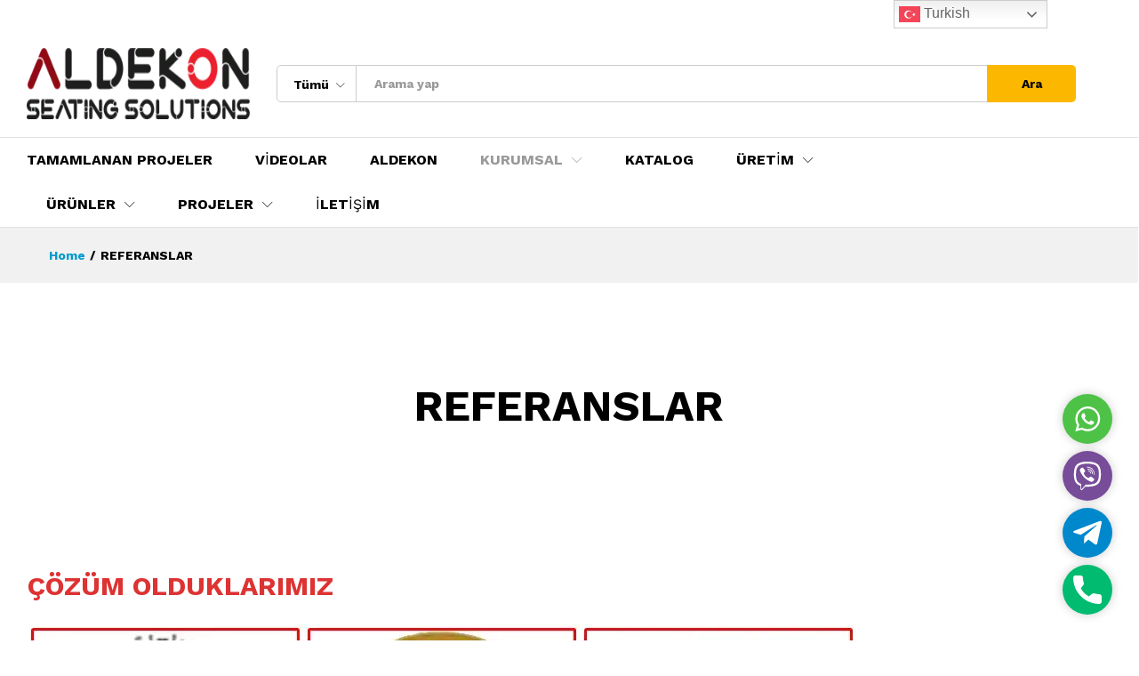

--- FILE ---
content_type: text/html; charset=UTF-8
request_url: https://amfiokulsirasi.com/referanslar/
body_size: 17477
content:
<!DOCTYPE html>
<html lang="tr">
<head>
    <meta charset="UTF-8">
    <meta name="viewport" content="width=device-width, initial-scale=1">
    <link rel="pingback" href="https://amfiokulsirasi.com/xmlrpc.php">

	<title>REFERANSLAR &#8211; Amfi Okul Sıraları Yıllık 200.000 Adet Üretim</title>
<meta name='robots' content='max-image-preview:large' />
<link rel='dns-prefetch' href='//s.w.org' />
<link rel="alternate" type="application/rss+xml" title="Amfi Okul Sıraları Yıllık 200.000 Adet Üretim &raquo; beslemesi" href="https://amfiokulsirasi.com/feed/" />
		<script type="text/javascript">
			window._wpemojiSettings = {"baseUrl":"https:\/\/s.w.org\/images\/core\/emoji\/13.1.0\/72x72\/","ext":".png","svgUrl":"https:\/\/s.w.org\/images\/core\/emoji\/13.1.0\/svg\/","svgExt":".svg","source":{"concatemoji":"https:\/\/amfiokulsirasi.com\/wp-includes\/js\/wp-emoji-release.min.js?ver=5.8.8"}};
			!function(e,a,t){var n,r,o,i=a.createElement("canvas"),p=i.getContext&&i.getContext("2d");function s(e,t){var a=String.fromCharCode;p.clearRect(0,0,i.width,i.height),p.fillText(a.apply(this,e),0,0);e=i.toDataURL();return p.clearRect(0,0,i.width,i.height),p.fillText(a.apply(this,t),0,0),e===i.toDataURL()}function c(e){var t=a.createElement("script");t.src=e,t.defer=t.type="text/javascript",a.getElementsByTagName("head")[0].appendChild(t)}for(o=Array("flag","emoji"),t.supports={everything:!0,everythingExceptFlag:!0},r=0;r<o.length;r++)t.supports[o[r]]=function(e){if(!p||!p.fillText)return!1;switch(p.textBaseline="top",p.font="600 32px Arial",e){case"flag":return s([127987,65039,8205,9895,65039],[127987,65039,8203,9895,65039])?!1:!s([55356,56826,55356,56819],[55356,56826,8203,55356,56819])&&!s([55356,57332,56128,56423,56128,56418,56128,56421,56128,56430,56128,56423,56128,56447],[55356,57332,8203,56128,56423,8203,56128,56418,8203,56128,56421,8203,56128,56430,8203,56128,56423,8203,56128,56447]);case"emoji":return!s([10084,65039,8205,55357,56613],[10084,65039,8203,55357,56613])}return!1}(o[r]),t.supports.everything=t.supports.everything&&t.supports[o[r]],"flag"!==o[r]&&(t.supports.everythingExceptFlag=t.supports.everythingExceptFlag&&t.supports[o[r]]);t.supports.everythingExceptFlag=t.supports.everythingExceptFlag&&!t.supports.flag,t.DOMReady=!1,t.readyCallback=function(){t.DOMReady=!0},t.supports.everything||(n=function(){t.readyCallback()},a.addEventListener?(a.addEventListener("DOMContentLoaded",n,!1),e.addEventListener("load",n,!1)):(e.attachEvent("onload",n),a.attachEvent("onreadystatechange",function(){"complete"===a.readyState&&t.readyCallback()})),(n=t.source||{}).concatemoji?c(n.concatemoji):n.wpemoji&&n.twemoji&&(c(n.twemoji),c(n.wpemoji)))}(window,document,window._wpemojiSettings);
		</script>
		<style type="text/css">
img.wp-smiley,
img.emoji {
	display: inline !important;
	border: none !important;
	box-shadow: none !important;
	height: 1em !important;
	width: 1em !important;
	margin: 0 .07em !important;
	vertical-align: -0.1em !important;
	background: none !important;
	padding: 0 !important;
}
</style>
	<link rel='stylesheet' id='linearicons-css'  href='https://amfiokulsirasi.com/wp-content/plugins/martfury-addons/assets/css/linearicons.min.css?ver=1.0.0' type='text/css' media='all' />
<link rel='stylesheet' id='wp-block-library-css'  href='https://amfiokulsirasi.com/wp-includes/css/dist/block-library/style.min.css?ver=5.8.8' type='text/css' media='all' />
<style id='wp-block-library-theme-inline-css' type='text/css'>
#start-resizable-editor-section{display:none}.wp-block-audio figcaption{color:#555;font-size:13px;text-align:center}.is-dark-theme .wp-block-audio figcaption{color:hsla(0,0%,100%,.65)}.wp-block-code{font-family:Menlo,Consolas,monaco,monospace;color:#1e1e1e;padding:.8em 1em;border:1px solid #ddd;border-radius:4px}.wp-block-embed figcaption{color:#555;font-size:13px;text-align:center}.is-dark-theme .wp-block-embed figcaption{color:hsla(0,0%,100%,.65)}.blocks-gallery-caption{color:#555;font-size:13px;text-align:center}.is-dark-theme .blocks-gallery-caption{color:hsla(0,0%,100%,.65)}.wp-block-image figcaption{color:#555;font-size:13px;text-align:center}.is-dark-theme .wp-block-image figcaption{color:hsla(0,0%,100%,.65)}.wp-block-pullquote{border-top:4px solid;border-bottom:4px solid;margin-bottom:1.75em;color:currentColor}.wp-block-pullquote__citation,.wp-block-pullquote cite,.wp-block-pullquote footer{color:currentColor;text-transform:uppercase;font-size:.8125em;font-style:normal}.wp-block-quote{border-left:.25em solid;margin:0 0 1.75em;padding-left:1em}.wp-block-quote cite,.wp-block-quote footer{color:currentColor;font-size:.8125em;position:relative;font-style:normal}.wp-block-quote.has-text-align-right{border-left:none;border-right:.25em solid;padding-left:0;padding-right:1em}.wp-block-quote.has-text-align-center{border:none;padding-left:0}.wp-block-quote.is-large,.wp-block-quote.is-style-large{border:none}.wp-block-search .wp-block-search__label{font-weight:700}.wp-block-group.has-background{padding:1.25em 2.375em;margin-top:0;margin-bottom:0}.wp-block-separator{border:none;border-bottom:2px solid;margin-left:auto;margin-right:auto;opacity:.4}.wp-block-separator:not(.is-style-wide):not(.is-style-dots){width:100px}.wp-block-separator.has-background:not(.is-style-dots){border-bottom:none;height:1px}.wp-block-separator.has-background:not(.is-style-wide):not(.is-style-dots){height:2px}.wp-block-table thead{border-bottom:3px solid}.wp-block-table tfoot{border-top:3px solid}.wp-block-table td,.wp-block-table th{padding:.5em;border:1px solid;word-break:normal}.wp-block-table figcaption{color:#555;font-size:13px;text-align:center}.is-dark-theme .wp-block-table figcaption{color:hsla(0,0%,100%,.65)}.wp-block-video figcaption{color:#555;font-size:13px;text-align:center}.is-dark-theme .wp-block-video figcaption{color:hsla(0,0%,100%,.65)}.wp-block-template-part.has-background{padding:1.25em 2.375em;margin-top:0;margin-bottom:0}#end-resizable-editor-section{display:none}
</style>
<link rel='stylesheet' id='wc-blocks-vendors-style-css'  href='https://amfiokulsirasi.com/wp-content/plugins/woocommerce/packages/woocommerce-blocks/build/wc-blocks-vendors-style.css?ver=6.5.2' type='text/css' media='all' />
<link rel='stylesheet' id='wc-blocks-style-css'  href='https://amfiokulsirasi.com/wp-content/plugins/woocommerce/packages/woocommerce-blocks/build/wc-blocks-style.css?ver=6.5.2' type='text/css' media='all' />
<link rel='stylesheet' id='contact-form-7-css'  href='https://amfiokulsirasi.com/wp-content/plugins/contact-form-7/includes/css/styles.css?ver=5.5.4' type='text/css' media='all' />
<link rel='stylesheet' id='gsb-front-css'  href='https://amfiokulsirasi.com/wp-content/plugins/sticky-chat-widget/assets/front/css/front.min.css?ver=1.2.9.2' type='text/css' media='all' />
<link rel='stylesheet' id='woocommerce-general-css'  href='https://amfiokulsirasi.com/wp-content/plugins/woocommerce/assets/css/woocommerce.css?ver=6.1.1' type='text/css' media='all' />
<style id='woocommerce-inline-inline-css' type='text/css'>
.woocommerce form .form-row .required { visibility: visible; }
</style>
<link rel='stylesheet' id='martfury-fonts-css'  href='https://fonts.googleapis.com/css?family=Work+Sans%3A300%2C400%2C500%2C600%2C700%7CLibre+Baskerville%3A400%2C700&#038;subset=latin%2Clatin-ext&#038;ver=20170801' type='text/css' media='all' />
<link rel='stylesheet' id='ionicons-css'  href='https://amfiokulsirasi.com/wp-content/themes/martfury/css/ionicons.min.css?ver=2.0.0' type='text/css' media='all' />
<link rel='stylesheet' id='eleganticons-css'  href='https://amfiokulsirasi.com/wp-content/themes/martfury/css/eleganticons.min.css?ver=1.0.0' type='text/css' media='all' />
<link rel='stylesheet' id='bootstrap-css'  href='https://amfiokulsirasi.com/wp-content/themes/martfury/css/bootstrap.min.css?ver=3.3.7' type='text/css' media='all' />
<link rel='stylesheet' id='martfury-css'  href='https://amfiokulsirasi.com/wp-content/themes/martfury/style.css?ver=20190711' type='text/css' media='all' />
<style id='martfury-inline-css' type='text/css'>
.site-header .logo img  {height:80px; }
</style>
<link rel='stylesheet' id='photoswipe-css'  href='https://amfiokulsirasi.com/wp-content/plugins/woocommerce/assets/css/photoswipe/photoswipe.min.css?ver=6.1.1' type='text/css' media='all' />
<link rel='stylesheet' id='photoswipe-default-skin-css'  href='https://amfiokulsirasi.com/wp-content/plugins/woocommerce/assets/css/photoswipe/default-skin/default-skin.min.css?ver=6.1.1' type='text/css' media='all' />
<link rel='stylesheet' id='js_composer_front-css'  href='https://amfiokulsirasi.com/wp-content/plugins/js_composer/assets/css/js_composer.min.css?ver=6.1' type='text/css' media='all' />
<link rel='stylesheet' id='__EPYT__style-css'  href='https://amfiokulsirasi.com/wp-content/plugins/youtube-embed-plus/styles/ytprefs.min.css?ver=14.1.6.3' type='text/css' media='all' />
<style id='__EPYT__style-inline-css' type='text/css'>

                .epyt-gallery-thumb {
                        width: 25%;
                }
                
                         @media (min-width:0px) and (max-width: 767px) {
                            .epyt-gallery-rowbreak {
                                display: none;
                            }
                            .epyt-gallery-allthumbs[class*="epyt-cols"] .epyt-gallery-thumb {
                                width: 100% !important;
                            }
                          }
</style>
<script type="text/template" id="tmpl-variation-template">
	<div class="woocommerce-variation-description">{{{ data.variation.variation_description }}}</div>
	<div class="woocommerce-variation-price">{{{ data.variation.price_html }}}</div>
	<div class="woocommerce-variation-availability">{{{ data.variation.availability_html }}}</div>
</script>
<script type="text/template" id="tmpl-unavailable-variation-template">
	<p>Maalesef, bu ürün mevcut değil. Lütfen farklı bir kombinasyon seçin.</p>
</script>
<!--n2css--><script type='text/javascript' src='https://amfiokulsirasi.com/wp-includes/js/jquery/jquery.min.js?ver=3.6.0' id='jquery-core-js'></script>
<script type='text/javascript' src='https://amfiokulsirasi.com/wp-includes/js/jquery/jquery-migrate.min.js?ver=3.3.2' id='jquery-migrate-js'></script>
<script type='text/javascript' id='gsb-script-js-extra'>
/* <![CDATA[ */
var gsb_settings = {"buttons":[{"channels":[{"title":"WhatsApp","bg_color":"#4dc247","bg_hover_color":"#4dc247","text_color":"#ffffff","text_hover_color":"#ffffff","icon":"<svg viewBox=\"0 0 56.693 56.693\" xml:space=\"preserve\" xmlns=\"http:\/\/www.w3.org\/2000\/svg\"><path class=\"st0\" d=\"m46.38 10.714c-4.6512-4.6565-10.836-7.222-17.427-7.2247-13.578 0-24.63 11.051-24.635 24.633-0.0019 4.342 1.1325 8.58 3.2884 12.316l-3.495 12.766 13.06-3.4257c3.5982 1.9626 7.6495 2.9971 11.773 2.9985h0.01 2e-4c13.577 0 24.629-11.052 24.635-24.635 0.0024-6.5826-2.5577-12.772-7.2088-17.428zm-17.426 37.902h-0.0083c-3.674-0.0014-7.2777-0.9886-10.422-2.8541l-0.7476-0.4437-7.7497 2.0328 2.0686-7.5558-0.4869-0.7748c-2.0496-3.26-3.1321-7.028-3.1305-10.897 0.0044-11.289 9.19-20.474 20.484-20.474 5.469 0.0017 10.61 2.1344 14.476 6.0047 3.8658 3.8703 5.9936 9.0148 5.9914 14.486-0.0046 11.29-9.1899 20.476-20.476 20.476z\"\/><path class=\"st0\" d=\"m40.185 33.281c-0.6155-0.3081-3.6419-1.797-4.2061-2.0026-0.5642-0.2054-0.9746-0.3081-1.3849 0.3081-0.4103 0.6161-1.59 2.0027-1.9491 2.4136-0.359 0.4106-0.7182 0.4623-1.3336 0.1539-0.6155-0.3081-2.5989-0.958-4.95-3.0551-1.83-1.6323-3.0653-3.6479-3.4245-4.2643-0.359-0.6161-0.0382-0.9492 0.27-1.2562 0.2769-0.2759 0.6156-0.7189 0.9234-1.0784 0.3077-0.3593 0.4103-0.6163 0.6155-1.0268 0.2052-0.4109 0.1027-0.7704-0.0513-1.0784-0.1539-0.3081-1.3849-3.3379-1.8978-4.5706-0.4998-1.2001-1.0072-1.0375-1.3851-1.0566-0.3585-0.0179-0.7694-0.0216-1.1797-0.0216s-1.0773 0.1541-1.6414 0.7702c-0.5642 0.6163-2.1545 2.1056-2.1545 5.1351 0 3.0299 2.2057 5.9569 2.5135 6.3676 0.3077 0.411 4.3405 6.6282 10.515 9.2945 1.4686 0.6343 2.6152 1.013 3.5091 1.2966 1.4746 0.4686 2.8165 0.4024 3.8771 0.2439 1.1827-0.1767 3.6419-1.489 4.1548-2.9267 0.513-1.438 0.513-2.6706 0.359-2.9272-0.1538-0.2567-0.5642-0.4108-1.1797-0.719z\"\/><\/svg>","href":"https:\/\/web.whatsapp.com\/send?phone=905051282744","for_desktop":"yes","for_mobile":"yes","channel":"whatsapp","target":"_blank","image_url":"","value":"905051282744","custom_id":"","custom_class":"","whatsapp_message":"","whatsapp_popup_setting":{"show_whatsapp_popup":"no","custom_whatsapp_profile":"","whatsapp_popup_title":"Need any help?","whatsapp_popup_sub_title":"Let&#039;s chat on WhatsApp","whatsapp_popup_text":"<p>Hi there,<\/p>\r\n<p>How can I help you?<\/p>","user_profile_image":"","user_name_to_display":""}},{"title":"Viber","bg_color":"#774D99","bg_hover_color":"#774D99","text_color":"#ffffff","text_hover_color":"#ffffff","icon":"<svg xmlns=\"http:\/\/www.w3.org\/2000\/svg\" viewBox=\"0 0 24 24\"><path d=\"M11.398.002C9.473.028 5.33.344 3.014 2.467c-1.72 1.7-2.32 4.23-2.39 7.353-.06 3.1-.13 8.95 5.5 10.54v2.42s-.038.97.602 1.17c.8.25 1.24-.5 2-1.3l1.4-1.58c3.85.32 6.8-.42 7.14-.53.78-.25 5.18-.81 5.9-6.652.74-6.03-.36-9.83-2.34-11.55l-.01-.002c-.6-.55-3-2.3-8.37-2.32 0 0-.396-.025-1.038-.016zm.067 1.697c.545-.003.88.02.88.02 4.54.01 6.71 1.38 7.22 1.84 1.67 1.43 2.528 4.856 1.9 9.892-.6 4.88-4.17 5.2-4.83 5.4-.28.1-2.88.73-6.152.52 0 0-2.44 2.94-3.2 3.7-.12.13-.26.17-.35.15-.13-.03-.17-.2-.16-.4l.02-4.02c-4.77-1.32-4.49-6.302-4.44-8.902.06-2.6.55-4.732 2-6.172 1.957-1.77 5.475-2 7.1-2.02zm.36 2.6a.299.299 0 0 0-.3.299.3.3 0 0 0 .3.3 5.631 5.631 0 0 1 4.03 1.59c1.1 1.06 1.62 2.48 1.64 4.34a.3.3 0 0 0 .3.3v-.01a.3.3 0 0 0 .3-.3 6.451 6.451 0 0 0-1.81-4.76c-1.2-1.16-2.692-1.76-4.462-1.76zm-3.954.7a.955.955 0 0 0-.615.12h-.012c-.4.24-.788.54-1.148.94-.27.32-.42.64-.46.95a1.24 1.24 0 0 0 .05.541l.02.01a13.722 13.722 0 0 0 1.2 2.6 15.383 15.383 0 0 0 2.32 3.171l.03.04.04.03.06.06a15.603 15.603 0 0 0 3.18 2.33c1.32.72 2.122 1.06 2.602 1.2V17c.14.04.268.06.398.06a1.84 1.84 0 0 0 1.102-.472c.4-.35.7-.738.93-1.148v-.01c.23-.43.15-.84-.18-1.12a13.632 13.632 0 0 0-2.15-1.54c-.5-.28-1.03-.1-1.24.17l-.45.57c-.23.28-.65.24-.65.24l-.012.01c-3.12-.8-3.95-3.96-3.95-3.96s-.04-.43.25-.65l.56-.45c.27-.22.46-.74.17-1.25a13.522 13.522 0 0 0-1.54-2.15.843.843 0 0 0-.504-.3zm4.473.9a.3.3 0 0 0 .002.6 3.78 3.78 0 0 1 2.65 1.15 3.5 3.5 0 0 1 .9 2.57.3.3 0 0 0 .3.299l.01.012a.3.3 0 0 0 .3-.301c.03-1.2-.34-2.2-1.07-3s-1.75-1.25-3.05-1.34a.3.3 0 0 0-.042 0zm.5 1.62a.305.305 0 0 0-.018.611c1 .05 1.47.55 1.53 1.58a.3.3 0 0 0 .3.29h.01a.3.3 0 0 0 .29-.32c-.07-1.34-.8-2.09-2.1-2.16a.305.305 0 0 0-.012 0z\"\/><\/svg>","href":"viber:\/\/chat?number=+905051282744","for_desktop":"yes","for_mobile":"yes","channel":"viber","target":"","image_url":"","value":"905051282744","custom_id":"","custom_class":"","whatsapp_message":""},{"title":"Telegram","bg_color":"#0088CC","bg_hover_color":"#0088CC","text_color":"#ffffff","text_hover_color":"#ffffff","icon":"<svg xmlns=\"http:\/\/www.w3.org\/2000\/svg\" height=\"512\" viewBox=\"0 0 24 24\" width=\"512\"><path d=\"M9.417 15.18l-.397 5.584c.568 0 .814-.244 1.11-.537l2.663-2.545 5.518 4.04c1.012.564 1.725.267 1.998-.93L23.93 3.82h.001c.32-1.496-.54-2.08-1.527-1.714l-21.3 8.15c-1.453.564-1.43 1.374-.247 1.74L6.3 13.69l12.643-7.91c.595-.394 1.136-.176.69.218z\"\/><\/svg>","href":"https:\/\/telegram.me\/PoyrazBeyys","for_desktop":"yes","for_mobile":"yes","channel":"telegram","target":"_blank","image_url":"","value":"PoyrazBeyys","custom_id":"","custom_class":"","whatsapp_message":""},{"title":"Phone","bg_color":"#00bb70","bg_hover_color":"#00bb70","text_color":"#ffffff","text_hover_color":"#ffffff","icon":"<svg xmlns=\"http:\/\/www.w3.org\/2000\/svg\" viewBox=\"0 0 405.333 405.333\"><path d=\"M373.333 266.88c-25.003 0-49.493-3.904-72.704-11.563-11.328-3.904-24.192-.896-31.637 6.7l-46.016 34.752c-52.8-28.18-86.592-61.952-114.39-114.368l33.813-44.928c8.512-8.512 11.563-20.97 7.915-32.64-7.723-23.36-11.648-47.872-11.648-72.832 0-17.643-14.357-32-32-32H32C14.357 0 0 14.357 0 32c0 205.845 167.488 373.333 373.333 373.333 17.643 0 32-14.357 32-32V298.88c0-17.643-14.357-32-32-32z\"\/><\/svg>","href":"tel:+905051282744","for_desktop":"yes","for_mobile":"yes","channel":"phone","target":"","image_url":"","value":"+905051282744","custom_id":"","custom_class":"","whatsapp_message":""}],"triggers":{"on_scroll":"no","page_scroll":"0","after_seconds":"no","seconds":"0","exit_intent":"no","browser":"yes","on_inactivity":"yes"},"settings":{"view":"icon_view","chat_icon":"chat-line","list_view_title":"How would you like to contact us?","list_view_subtitle":"<p>Welcome!<\/p>","woocommerce_customization":"no","woo_list_view_title":"How would you like to contact us?","woo_list_view_subtitle":"<p>Welcome!<\/p>","list_title_bg":"#1c5fc6","list_title_color":"#ffffff","bg_color":"#1c5fc6","interaction_bg_color":"#1c5fc6","text_color":"#ffffff","interaction_text_color":"#ffffff","icon_size":"56","border_radius":"28","call_to_action":"Contact Us","font_family":"","menu_animation":"ginger-menu-slide","animation":"ginger-btn-shockwave","position":"right","menu_view":"vertical","default_state":"open","show_close_button":"no","hide_menu_after_close_click":"yes","has_pending_message":"no","no_of_messages":"1","message_bg_color":"#e64056","message_text_color":"#ffffff","icon_url":"<div class='chat-button-icon'><svg style=\"enable-background:new 1 -1 100 100;\" version=\"1.1\" viewBox=\"1 -1 100 100\" xml:space=\"preserve\" xmlns=\"http:\/\/www.w3.org\/2000\/svg\" xmlns:xlink=\"http:\/\/www.w3.org\/1999\/xlink\"><path d=\"M82,9.5H20c-5.5,0-10,4.5-10,10v42c0,5.5,4.5,10,10,10h8v17l25-17h29c5.5,0,10-4.5,10-10v-42C92,14,87.5,9.5,82,9.5z   M31.8,29.5h20.4c1.7,0,3,1.3,3,3s-1.3,3-3,3H31.8c-1.6,0-3-1.3-3-3C28.8,30.9,30.1,29.5,31.8,29.5z M68.2,49.5H31.8  c-1.6,0-3-1.3-3-3c0-1.6,1.3-3,3-3h36.4c1.7,0,3,1.3,3,3S69.9,49.5,68.2,49.5z\"\/><\/svg><\/div>","tooltip_settings":{"border_radius":"5","font_size":"16","tooltip_height":"20"}},"custom_css":"","id":"15524","token":"58091f7a1b","client":1}],"ajax_url":"https:\/\/amfiokulsirasi.com\/wp-admin\/admin-ajax.php","form_data_nonce":"d0873b2ec1"};
/* ]]> */
</script>
<script type='text/javascript' src='https://amfiokulsirasi.com/wp-content/plugins/sticky-chat-widget/assets/front/js/script.min.js?ver=1.2.9.2' id='gsb-script-js'></script>
<script type='text/javascript' src='https://amfiokulsirasi.com/wp-content/plugins/woocommerce/assets/js/jquery-blockui/jquery.blockUI.min.js?ver=2.7.0-wc.6.1.1' id='jquery-blockui-js'></script>
<script type='text/javascript' id='wc-add-to-cart-js-extra'>
/* <![CDATA[ */
var wc_add_to_cart_params = {"ajax_url":"\/wp-admin\/admin-ajax.php","wc_ajax_url":"\/?wc-ajax=%%endpoint%%","i18n_view_cart":"Sepeti g\u00f6r\u00fcnt\u00fcle","cart_url":"https:\/\/amfiokulsirasi.com","is_cart":"","cart_redirect_after_add":"no"};
/* ]]> */
</script>
<script type='text/javascript' src='https://amfiokulsirasi.com/wp-content/plugins/woocommerce/assets/js/frontend/add-to-cart.min.js?ver=6.1.1' id='wc-add-to-cart-js'></script>
<script type='text/javascript' src='https://amfiokulsirasi.com/wp-content/plugins/js_composer/assets/js/vendors/woocommerce-add-to-cart.js?ver=6.1' id='vc_woocommerce-add-to-cart-js-js'></script>
<!--[if lt IE 9]>
<script type='text/javascript' src='https://amfiokulsirasi.com/wp-content/themes/martfury/js/plugins/html5shiv.min.js?ver=3.7.2' id='html5shiv-js'></script>
<![endif]-->
<!--[if lt IE 9]>
<script type='text/javascript' src='https://amfiokulsirasi.com/wp-content/themes/martfury/js/plugins/respond.min.js?ver=1.4.2' id='respond-js'></script>
<![endif]-->
<script type='text/javascript' src='https://amfiokulsirasi.com/wp-content/themes/martfury/js/plugins/waypoints.min.js?ver=2.0.2' id='waypoints-js'></script>
<script type='text/javascript' id='__ytprefs__-js-extra'>
/* <![CDATA[ */
var _EPYT_ = {"ajaxurl":"https:\/\/amfiokulsirasi.com\/wp-admin\/admin-ajax.php","security":"aec8ab159f","gallery_scrolloffset":"20","eppathtoscripts":"https:\/\/amfiokulsirasi.com\/wp-content\/plugins\/youtube-embed-plus\/scripts\/","eppath":"https:\/\/amfiokulsirasi.com\/wp-content\/plugins\/youtube-embed-plus\/","epresponsiveselector":"[\"iframe.__youtube_prefs_widget__\"]","epdovol":"1","version":"14.2.3","evselector":"iframe.__youtube_prefs__[src], iframe[src*=\"youtube.com\/embed\/\"], iframe[src*=\"youtube-nocookie.com\/embed\/\"]","ajax_compat":"","maxres_facade":"eager","ytapi_load":"light","pause_others":"","stopMobileBuffer":"1","facade_mode":"","not_live_on_channel":"","vi_active":"","vi_js_posttypes":[]};
/* ]]> */
</script>
<script type='text/javascript' src='https://amfiokulsirasi.com/wp-content/plugins/youtube-embed-plus/scripts/ytprefs.min.js?ver=14.1.6.3' id='__ytprefs__-js'></script>
<link rel="https://api.w.org/" href="https://amfiokulsirasi.com/wp-json/" /><link rel="alternate" type="application/json" href="https://amfiokulsirasi.com/wp-json/wp/v2/pages/1816" /><link rel="EditURI" type="application/rsd+xml" title="RSD" href="https://amfiokulsirasi.com/xmlrpc.php?rsd" />
<link rel="wlwmanifest" type="application/wlwmanifest+xml" href="https://amfiokulsirasi.com/wp-includes/wlwmanifest.xml" /> 
<meta name="generator" content="WordPress 5.8.8" />
<meta name="generator" content="WooCommerce 6.1.1" />
<link rel="canonical" href="https://amfiokulsirasi.com/referanslar/" />
<link rel='shortlink' href='https://amfiokulsirasi.com/?p=1816' />
<link rel="alternate" type="application/json+oembed" href="https://amfiokulsirasi.com/wp-json/oembed/1.0/embed?url=https%3A%2F%2Famfiokulsirasi.com%2Freferanslar%2F" />
<link rel="alternate" type="text/xml+oembed" href="https://amfiokulsirasi.com/wp-json/oembed/1.0/embed?url=https%3A%2F%2Famfiokulsirasi.com%2Freferanslar%2F&#038;format=xml" />
	<noscript><style>.woocommerce-product-gallery{ opacity: 1 !important; }</style></noscript>
	<meta name="generator" content="Powered by WPBakery Page Builder - drag and drop page builder for WordPress."/>
<link rel="icon" href="https://amfiokulsirasi.com/wp-content/uploads/favico-100x100.png" sizes="32x32" />
<link rel="icon" href="https://amfiokulsirasi.com/wp-content/uploads/favico.png" sizes="192x192" />
<link rel="apple-touch-icon" href="https://amfiokulsirasi.com/wp-content/uploads/favico.png" />
<meta name="msapplication-TileImage" content="https://amfiokulsirasi.com/wp-content/uploads/favico.png" />
<style id="kirki-inline-styles">/* vietnamese */
@font-face {
  font-family: 'Work Sans';
  font-style: normal;
  font-weight: 400;
  font-display: swap;
  src: url(https://amfiokulsirasi.com/wp-content/fonts/work-sans/font) format('woff');
  unicode-range: U+0102-0103, U+0110-0111, U+0128-0129, U+0168-0169, U+01A0-01A1, U+01AF-01B0, U+0300-0301, U+0303-0304, U+0308-0309, U+0323, U+0329, U+1EA0-1EF9, U+20AB;
}
/* latin-ext */
@font-face {
  font-family: 'Work Sans';
  font-style: normal;
  font-weight: 400;
  font-display: swap;
  src: url(https://amfiokulsirasi.com/wp-content/fonts/work-sans/font) format('woff');
  unicode-range: U+0100-02BA, U+02BD-02C5, U+02C7-02CC, U+02CE-02D7, U+02DD-02FF, U+0304, U+0308, U+0329, U+1D00-1DBF, U+1E00-1E9F, U+1EF2-1EFF, U+2020, U+20A0-20AB, U+20AD-20C0, U+2113, U+2C60-2C7F, U+A720-A7FF;
}
/* latin */
@font-face {
  font-family: 'Work Sans';
  font-style: normal;
  font-weight: 400;
  font-display: swap;
  src: url(https://amfiokulsirasi.com/wp-content/fonts/work-sans/font) format('woff');
  unicode-range: U+0000-00FF, U+0131, U+0152-0153, U+02BB-02BC, U+02C6, U+02DA, U+02DC, U+0304, U+0308, U+0329, U+2000-206F, U+20AC, U+2122, U+2191, U+2193, U+2212, U+2215, U+FEFF, U+FFFD;
}
/* vietnamese */
@font-face {
  font-family: 'Work Sans';
  font-style: normal;
  font-weight: 600;
  font-display: swap;
  src: url(https://amfiokulsirasi.com/wp-content/fonts/work-sans/font) format('woff');
  unicode-range: U+0102-0103, U+0110-0111, U+0128-0129, U+0168-0169, U+01A0-01A1, U+01AF-01B0, U+0300-0301, U+0303-0304, U+0308-0309, U+0323, U+0329, U+1EA0-1EF9, U+20AB;
}
/* latin-ext */
@font-face {
  font-family: 'Work Sans';
  font-style: normal;
  font-weight: 600;
  font-display: swap;
  src: url(https://amfiokulsirasi.com/wp-content/fonts/work-sans/font) format('woff');
  unicode-range: U+0100-02BA, U+02BD-02C5, U+02C7-02CC, U+02CE-02D7, U+02DD-02FF, U+0304, U+0308, U+0329, U+1D00-1DBF, U+1E00-1E9F, U+1EF2-1EFF, U+2020, U+20A0-20AB, U+20AD-20C0, U+2113, U+2C60-2C7F, U+A720-A7FF;
}
/* latin */
@font-face {
  font-family: 'Work Sans';
  font-style: normal;
  font-weight: 600;
  font-display: swap;
  src: url(https://amfiokulsirasi.com/wp-content/fonts/work-sans/font) format('woff');
  unicode-range: U+0000-00FF, U+0131, U+0152-0153, U+02BB-02BC, U+02C6, U+02DA, U+02DC, U+0304, U+0308, U+0329, U+2000-206F, U+20AC, U+2122, U+2191, U+2193, U+2212, U+2215, U+FEFF, U+FFFD;
}
/* vietnamese */
@font-face {
  font-family: 'Work Sans';
  font-style: normal;
  font-weight: 700;
  font-display: swap;
  src: url(https://amfiokulsirasi.com/wp-content/fonts/work-sans/font) format('woff');
  unicode-range: U+0102-0103, U+0110-0111, U+0128-0129, U+0168-0169, U+01A0-01A1, U+01AF-01B0, U+0300-0301, U+0303-0304, U+0308-0309, U+0323, U+0329, U+1EA0-1EF9, U+20AB;
}
/* latin-ext */
@font-face {
  font-family: 'Work Sans';
  font-style: normal;
  font-weight: 700;
  font-display: swap;
  src: url(https://amfiokulsirasi.com/wp-content/fonts/work-sans/font) format('woff');
  unicode-range: U+0100-02BA, U+02BD-02C5, U+02C7-02CC, U+02CE-02D7, U+02DD-02FF, U+0304, U+0308, U+0329, U+1D00-1DBF, U+1E00-1E9F, U+1EF2-1EFF, U+2020, U+20A0-20AB, U+20AD-20C0, U+2113, U+2C60-2C7F, U+A720-A7FF;
}
/* latin */
@font-face {
  font-family: 'Work Sans';
  font-style: normal;
  font-weight: 700;
  font-display: swap;
  src: url(https://amfiokulsirasi.com/wp-content/fonts/work-sans/font) format('woff');
  unicode-range: U+0000-00FF, U+0131, U+0152-0153, U+02BB-02BC, U+02C6, U+02DA, U+02DC, U+0304, U+0308, U+0329, U+2000-206F, U+20AC, U+2122, U+2191, U+2193, U+2212, U+2215, U+FEFF, U+FFFD;
}/* vietnamese */
@font-face {
  font-family: 'Work Sans';
  font-style: normal;
  font-weight: 400;
  font-display: swap;
  src: url(https://amfiokulsirasi.com/wp-content/fonts/work-sans/font) format('woff');
  unicode-range: U+0102-0103, U+0110-0111, U+0128-0129, U+0168-0169, U+01A0-01A1, U+01AF-01B0, U+0300-0301, U+0303-0304, U+0308-0309, U+0323, U+0329, U+1EA0-1EF9, U+20AB;
}
/* latin-ext */
@font-face {
  font-family: 'Work Sans';
  font-style: normal;
  font-weight: 400;
  font-display: swap;
  src: url(https://amfiokulsirasi.com/wp-content/fonts/work-sans/font) format('woff');
  unicode-range: U+0100-02BA, U+02BD-02C5, U+02C7-02CC, U+02CE-02D7, U+02DD-02FF, U+0304, U+0308, U+0329, U+1D00-1DBF, U+1E00-1E9F, U+1EF2-1EFF, U+2020, U+20A0-20AB, U+20AD-20C0, U+2113, U+2C60-2C7F, U+A720-A7FF;
}
/* latin */
@font-face {
  font-family: 'Work Sans';
  font-style: normal;
  font-weight: 400;
  font-display: swap;
  src: url(https://amfiokulsirasi.com/wp-content/fonts/work-sans/font) format('woff');
  unicode-range: U+0000-00FF, U+0131, U+0152-0153, U+02BB-02BC, U+02C6, U+02DA, U+02DC, U+0304, U+0308, U+0329, U+2000-206F, U+20AC, U+2122, U+2191, U+2193, U+2212, U+2215, U+FEFF, U+FFFD;
}
/* vietnamese */
@font-face {
  font-family: 'Work Sans';
  font-style: normal;
  font-weight: 600;
  font-display: swap;
  src: url(https://amfiokulsirasi.com/wp-content/fonts/work-sans/font) format('woff');
  unicode-range: U+0102-0103, U+0110-0111, U+0128-0129, U+0168-0169, U+01A0-01A1, U+01AF-01B0, U+0300-0301, U+0303-0304, U+0308-0309, U+0323, U+0329, U+1EA0-1EF9, U+20AB;
}
/* latin-ext */
@font-face {
  font-family: 'Work Sans';
  font-style: normal;
  font-weight: 600;
  font-display: swap;
  src: url(https://amfiokulsirasi.com/wp-content/fonts/work-sans/font) format('woff');
  unicode-range: U+0100-02BA, U+02BD-02C5, U+02C7-02CC, U+02CE-02D7, U+02DD-02FF, U+0304, U+0308, U+0329, U+1D00-1DBF, U+1E00-1E9F, U+1EF2-1EFF, U+2020, U+20A0-20AB, U+20AD-20C0, U+2113, U+2C60-2C7F, U+A720-A7FF;
}
/* latin */
@font-face {
  font-family: 'Work Sans';
  font-style: normal;
  font-weight: 600;
  font-display: swap;
  src: url(https://amfiokulsirasi.com/wp-content/fonts/work-sans/font) format('woff');
  unicode-range: U+0000-00FF, U+0131, U+0152-0153, U+02BB-02BC, U+02C6, U+02DA, U+02DC, U+0304, U+0308, U+0329, U+2000-206F, U+20AC, U+2122, U+2191, U+2193, U+2212, U+2215, U+FEFF, U+FFFD;
}
/* vietnamese */
@font-face {
  font-family: 'Work Sans';
  font-style: normal;
  font-weight: 700;
  font-display: swap;
  src: url(https://amfiokulsirasi.com/wp-content/fonts/work-sans/font) format('woff');
  unicode-range: U+0102-0103, U+0110-0111, U+0128-0129, U+0168-0169, U+01A0-01A1, U+01AF-01B0, U+0300-0301, U+0303-0304, U+0308-0309, U+0323, U+0329, U+1EA0-1EF9, U+20AB;
}
/* latin-ext */
@font-face {
  font-family: 'Work Sans';
  font-style: normal;
  font-weight: 700;
  font-display: swap;
  src: url(https://amfiokulsirasi.com/wp-content/fonts/work-sans/font) format('woff');
  unicode-range: U+0100-02BA, U+02BD-02C5, U+02C7-02CC, U+02CE-02D7, U+02DD-02FF, U+0304, U+0308, U+0329, U+1D00-1DBF, U+1E00-1E9F, U+1EF2-1EFF, U+2020, U+20A0-20AB, U+20AD-20C0, U+2113, U+2C60-2C7F, U+A720-A7FF;
}
/* latin */
@font-face {
  font-family: 'Work Sans';
  font-style: normal;
  font-weight: 700;
  font-display: swap;
  src: url(https://amfiokulsirasi.com/wp-content/fonts/work-sans/font) format('woff');
  unicode-range: U+0000-00FF, U+0131, U+0152-0153, U+02BB-02BC, U+02C6, U+02DA, U+02DC, U+0304, U+0308, U+0329, U+2000-206F, U+20AC, U+2122, U+2191, U+2193, U+2212, U+2215, U+FEFF, U+FFFD;
}/* vietnamese */
@font-face {
  font-family: 'Work Sans';
  font-style: normal;
  font-weight: 400;
  font-display: swap;
  src: url(https://amfiokulsirasi.com/wp-content/fonts/work-sans/font) format('woff');
  unicode-range: U+0102-0103, U+0110-0111, U+0128-0129, U+0168-0169, U+01A0-01A1, U+01AF-01B0, U+0300-0301, U+0303-0304, U+0308-0309, U+0323, U+0329, U+1EA0-1EF9, U+20AB;
}
/* latin-ext */
@font-face {
  font-family: 'Work Sans';
  font-style: normal;
  font-weight: 400;
  font-display: swap;
  src: url(https://amfiokulsirasi.com/wp-content/fonts/work-sans/font) format('woff');
  unicode-range: U+0100-02BA, U+02BD-02C5, U+02C7-02CC, U+02CE-02D7, U+02DD-02FF, U+0304, U+0308, U+0329, U+1D00-1DBF, U+1E00-1E9F, U+1EF2-1EFF, U+2020, U+20A0-20AB, U+20AD-20C0, U+2113, U+2C60-2C7F, U+A720-A7FF;
}
/* latin */
@font-face {
  font-family: 'Work Sans';
  font-style: normal;
  font-weight: 400;
  font-display: swap;
  src: url(https://amfiokulsirasi.com/wp-content/fonts/work-sans/font) format('woff');
  unicode-range: U+0000-00FF, U+0131, U+0152-0153, U+02BB-02BC, U+02C6, U+02DA, U+02DC, U+0304, U+0308, U+0329, U+2000-206F, U+20AC, U+2122, U+2191, U+2193, U+2212, U+2215, U+FEFF, U+FFFD;
}
/* vietnamese */
@font-face {
  font-family: 'Work Sans';
  font-style: normal;
  font-weight: 600;
  font-display: swap;
  src: url(https://amfiokulsirasi.com/wp-content/fonts/work-sans/font) format('woff');
  unicode-range: U+0102-0103, U+0110-0111, U+0128-0129, U+0168-0169, U+01A0-01A1, U+01AF-01B0, U+0300-0301, U+0303-0304, U+0308-0309, U+0323, U+0329, U+1EA0-1EF9, U+20AB;
}
/* latin-ext */
@font-face {
  font-family: 'Work Sans';
  font-style: normal;
  font-weight: 600;
  font-display: swap;
  src: url(https://amfiokulsirasi.com/wp-content/fonts/work-sans/font) format('woff');
  unicode-range: U+0100-02BA, U+02BD-02C5, U+02C7-02CC, U+02CE-02D7, U+02DD-02FF, U+0304, U+0308, U+0329, U+1D00-1DBF, U+1E00-1E9F, U+1EF2-1EFF, U+2020, U+20A0-20AB, U+20AD-20C0, U+2113, U+2C60-2C7F, U+A720-A7FF;
}
/* latin */
@font-face {
  font-family: 'Work Sans';
  font-style: normal;
  font-weight: 600;
  font-display: swap;
  src: url(https://amfiokulsirasi.com/wp-content/fonts/work-sans/font) format('woff');
  unicode-range: U+0000-00FF, U+0131, U+0152-0153, U+02BB-02BC, U+02C6, U+02DA, U+02DC, U+0304, U+0308, U+0329, U+2000-206F, U+20AC, U+2122, U+2191, U+2193, U+2212, U+2215, U+FEFF, U+FFFD;
}
/* vietnamese */
@font-face {
  font-family: 'Work Sans';
  font-style: normal;
  font-weight: 700;
  font-display: swap;
  src: url(https://amfiokulsirasi.com/wp-content/fonts/work-sans/font) format('woff');
  unicode-range: U+0102-0103, U+0110-0111, U+0128-0129, U+0168-0169, U+01A0-01A1, U+01AF-01B0, U+0300-0301, U+0303-0304, U+0308-0309, U+0323, U+0329, U+1EA0-1EF9, U+20AB;
}
/* latin-ext */
@font-face {
  font-family: 'Work Sans';
  font-style: normal;
  font-weight: 700;
  font-display: swap;
  src: url(https://amfiokulsirasi.com/wp-content/fonts/work-sans/font) format('woff');
  unicode-range: U+0100-02BA, U+02BD-02C5, U+02C7-02CC, U+02CE-02D7, U+02DD-02FF, U+0304, U+0308, U+0329, U+1D00-1DBF, U+1E00-1E9F, U+1EF2-1EFF, U+2020, U+20A0-20AB, U+20AD-20C0, U+2113, U+2C60-2C7F, U+A720-A7FF;
}
/* latin */
@font-face {
  font-family: 'Work Sans';
  font-style: normal;
  font-weight: 700;
  font-display: swap;
  src: url(https://amfiokulsirasi.com/wp-content/fonts/work-sans/font) format('woff');
  unicode-range: U+0000-00FF, U+0131, U+0152-0153, U+02BB-02BC, U+02C6, U+02DA, U+02DC, U+0304, U+0308, U+0329, U+2000-206F, U+20AC, U+2122, U+2191, U+2193, U+2212, U+2215, U+FEFF, U+FFFD;
}</style><style type="text/css" data-type="vc_shortcodes-custom-css">.vc_custom_1594018658356{margin-right: 1% !important;margin-left: 1% !important;}.vc_custom_1586205280071{margin-top: 0px !important;padding-bottom: 2% !important;background-color: #2d2d2d !important;}.vc_custom_1446780901682{margin-top: 20px !important;margin-bottom: 30px !important;}.vc_custom_1583666648322{padding-top: 3% !important;}</style><noscript><style> .wpb_animate_when_almost_visible { opacity: 1; }</style></noscript>
</head>

<body class="page-template-default page page-id-1816 wp-embed-responsive theme-martfury woocommerce-no-js dpt group-blog header-layout-1 full-content sticky-header header-no-department wpb-js-composer js-comp-ver-6.1 vc_non_responsive">

<div id="page" class="hfeed site">
			<div id="topbar" class="topbar">
    <div class="martfury-container">
        <div class="row">
			                <div class="topbar-left topbar-sidebar col-xs-12 col-sm-12 col-md-5 hidden-xs hidden-sm">
					                </div>


                <div class="topbar-right topbar-sidebar col-xs-12 col-sm-12 col-md-7 hidden-xs hidden-sm">
					                </div>
			
			
        </div>
    </div>
</div>        <header id="site-header" class="site-header sticky-header-logo">
			
<div class="header-main-wapper">
	<div class="header-main">
		<div class="martfury-container">
			<div class="row header-row">
				<div class="header-logo col-lg-3 col-md-3 col-sm-6 col-xs-6">
					<div class="d-logo">
						    <div class="logo">
        <a href="https://amfiokulsirasi.com/">
            <img class="site-logo" alt="Amfi Okul Sıraları Yıllık 200.000 Adet Üretim" src="https://amfiokulsirasi.com/wp-content/uploads/logo-aldekon.webp"/>
			<img class="sticky-logo" alt="Amfi Okul Sıraları Yıllık 200.000 Adet Üretim" src="https://amfiokulsirasi.com/wp-content/uploads/logo-aldekon.webp" />        </a>
    </div>
<p class="site-title"><a href="https://amfiokulsirasi.com/" rel="home">Amfi Okul Sıraları Yıllık 200.000 Adet Üretim</a></p>    <h2 class="site-description">Aldekon Konferans Sinema Stadyum Koltukları</h2>

					</div>
											<div class="d-department">
													</div>
									</div>
				<div class="header-extras col-lg-9 col-md-9 col-sm-6 col-xs-6">
					<div class="product-extra-search">
                <form class="products-search" method="get" action="https://amfiokulsirasi.com/">
                <div class="psearch-content">
                    <div class="product-cat"><div class="product-cat-label ">Tümü</div> <select  name='product_cat' id='header-search-product-cat' class='product-cat-dd' >
	<option value='0' selected='selected'>Tümü</option>
	<option class="level-0" value="ambulans-koltugu">Ambulans Koltuğu</option>
	<option class="level-0" value="amfi-okul-sirasi">Amfi Okul Sırası</option>
	<option class="level-0" value="arac-koltuklari">Araç Koltukları</option>
	<option class="level-0" value="auditorium-chairs">auditorium chairs</option>
	<option class="level-0" value="auditorium-seating">auditorium seating</option>
	<option class="level-0" value="auditorium-seats">auditorium seats</option>
	<option class="level-0" value="conference-chairs">conference chairs</option>
	<option class="level-0" value="conference-seating">conference seating</option>
	<option class="level-0" value="genel">Genel</option>
	<option class="level-0" value="katlanir-stadyum-koltuk">Katlanır Stadyum Koltuk</option>
	<option class="level-0" value="konferans-koltuklari">Konferans Koltukları</option>
	<option class="level-0" value="konferans-sandalyeleri">Konferans Sandalyeleri</option>
	<option class="level-0" value="metal-bekleme-koltugu">Metal Bekleme Koltuğu</option>
	<option class="level-0" value="okul-sirasi">Okul Sırası</option>
	<option class="level-1" value="cift-kisilik-okul-sirasi">&nbsp;&nbsp;&nbsp;Çift Kişilik Okul Sırası</option>
	<option class="level-1" value="tek-kisilik-okul-sirasi">&nbsp;&nbsp;&nbsp;Tek Kişilik Okul Sırası</option>
	<option class="level-0" value="otobus">Otobüs</option>
	<option class="level-0" value="oyuncu-koltugu">Oyuncu Koltuğu</option>
	<option class="level-0" value="sinema-koltugu">Sinema Koltuğu</option>
	<option class="level-0" value="stadium-chair">stadium chair</option>
	<option class="level-0" value="stadium-seat">stadium seat</option>
	<option class="level-0" value="stadium-seating">stadium seating</option>
	<option class="level-0" value="stadyum-koltugu">Stadyum Koltuğu</option>
	<option class="level-1" value="ayakli-yere-montajli-stadyum-tribun-koltugu">&nbsp;&nbsp;&nbsp;Ayaklı Yere Montajlı Stadyum Tribün Koltuğu</option>
	<option class="level-1" value="basin-masasi-vip-koltugu">&nbsp;&nbsp;&nbsp;Basın Masası Vip Koltuğu</option>
	<option class="level-1" value="duvara-montaj-ve-rihta-montaj-stadyum-koltugu">&nbsp;&nbsp;&nbsp;Duvara Montaj ve Rıhta Montaj Stadyum Koltuğu</option>
	<option class="level-1" value="raya-ayakli-montajli-stadyum-tribun-koltugu">&nbsp;&nbsp;&nbsp;Raya Ayaklı Montajlı Stadyum Tribün Koltuğu</option>
	<option class="level-1" value="sabit-stadyum-koltugu">&nbsp;&nbsp;&nbsp;Sabit Stadyum Koltuğu</option>
	<option class="level-1" value="stadyum-protokol-vip-koltugu">&nbsp;&nbsp;&nbsp;Stadyum Protokol Vip Koltuğu</option>
	<option class="level-1" value="telescopic-stadium-seat">&nbsp;&nbsp;&nbsp;Telescopic Stadium Seat</option>
	<option class="level-1" value="vip-arena-yedek-oyuncu-koltugu">&nbsp;&nbsp;&nbsp;Vip Arena Yedek Oyuncu Koltuğu</option>
	<option class="level-1" value="vip-stadyum-koltugu">&nbsp;&nbsp;&nbsp;Vip Stadyum Koltuğu</option>
	<option class="level-0" value="stadyum-protokol-vip-koltuklari">Stadyum Protokol Vip Koltukları</option>
	<option class="level-0" value="teleskopik-tribun-koltugu">Teleskopik Tribün Koltuğu</option>
	<option class="level-0" value="teleskopik-tribun-koltuklari">Teleskopik Tribün Koltukları</option>
	<option class="level-0" value="teleskopik-tribun-sistemleri">Teleskopik Tribün Sistemleri</option>
	<option class="level-0" value="theater-chair">theater chair</option>
	<option class="level-0" value="theater-seat">theater seat</option>
	<option class="level-0" value="theater-seating">theater seating</option>
	<option class="level-0" value="theater-seats">theater seats</option>
	<option class="level-0" value="tiyatro-koltugu">Tiyatro Koltuğu</option>
	<option class="level-0" value="vip-amfi-sirasi-amfi-koltuk">Vip Amfi Sırası Amfi Koltuk</option>
	<option class="level-0" value="vip-arena-yedek-oyuncu-kulubu-koltuk">Vip Arena Yedek Oyuncu Kulübe Koltuğu</option>
	<option class="level-0" value="vip-stadyum-koltuklari">Vip Stadyum Koltukları</option>
	<option class="level-0" value="yedek-oyuncu-kulubesi">Yedek Oyuncu Kulübesi</option>
	<option class="level-0" value="yeni-eklenenler">yeni eklenenler</option>
</select>
</div>
                    <div class="search-wrapper">
                        <input type="text" name="s"  class="search-field" autocomplete="off" placeholder="Arama yap">
                        <input type="hidden" name="post_type" value="product">
                        <div class="search-results woocommerce"></div>
                    </div>
                    <button type="submit" class="search-submit">Ara</button>
                </div>
            </form> 
            </div>					<ul class="extras-menu">
											</ul>
				</div>
			</div>
		</div>
	</div>
</div>
<div class="main-menu hidden-xs hidden-sm">
	<div class="martfury-container">
		<div class="row header-row">
						<div class="col-md-12 col-sm-12 mr-header-menu">
				<div class="col-header-menu">
					        <div class="primary-nav nav">
			<ul id="menu-aldekon-menu" class="menu"><li class="menu-item menu-item-type-post_type menu-item-object-page menu-item-7130"><a href="https://amfiokulsirasi.com/tamamlanan-projeler/">TAMAMLANAN PROJELER</a></li>
<li class="menu-item menu-item-type-post_type menu-item-object-page menu-item-3558"><a href="https://amfiokulsirasi.com/videolar/">VİDEOLAR</a></li>
<li class="menu-item menu-item-type-post_type menu-item-object-page menu-item-home menu-item-5800"><a href="https://amfiokulsirasi.com/">ALDEKON</a></li>
<li class="menu-item menu-item-type-post_type menu-item-object-page current-menu-ancestor current-menu-parent current_page_parent current_page_ancestor menu-item-has-children menu-item-3505 active dropdown hasmenu"><a href="https://amfiokulsirasi.com/kurumsal/" class="dropdown-toggle" role="button" data-toggle="dropdown" aria-haspopup="true" aria-expanded="false">KURUMSAL</a>
<ul class="dropdown-submenu">
	<li class="menu-item menu-item-type-post_type menu-item-object-page menu-item-12792"><a href="https://amfiokulsirasi.com/sertifikalar/">Sertifikalar</a></li>
	<li class="menu-item menu-item-type-post_type menu-item-object-page current-menu-item page_item page-item-1816 current_page_item menu-item-3523 active"><a href="https://amfiokulsirasi.com/referanslar/">Referanslar</a></li>

</ul>
</li>
<li class="menu-item menu-item-type-post_type menu-item-object-page menu-item-4519"><a href="https://amfiokulsirasi.com/katalog/">KATALOG</a></li>
<li class="menu-item menu-item-type-post_type menu-item-object-page menu-item-has-children menu-item-3514 dropdown hasmenu"><a href="https://amfiokulsirasi.com/uretim/" class="dropdown-toggle" role="button" data-toggle="dropdown" aria-haspopup="true" aria-expanded="false">ÜRETİM</a>
<ul class="dropdown-submenu">
	<li class="menu-item menu-item-type-post_type menu-item-object-page menu-item-12580"><a href="https://amfiokulsirasi.com/kumas-kartelasi/">Kumaş Kartelası</a></li>
	<li class="menu-item menu-item-type-post_type menu-item-object-page menu-item-12581"><a href="https://amfiokulsirasi.com/suni-deri-kartelasi/">Suni Deri Kartelası</a></li>
	<li class="menu-item menu-item-type-post_type menu-item-object-page menu-item-5151"><a href="https://amfiokulsirasi.com/ral-kartelasi/">Ral Kartelası</a></li>

</ul>
</li>
<li class="menu-item menu-item-type-post_type menu-item-object-page menu-item-has-children menu-item-3481 dropdown hasmenu"><a href="https://amfiokulsirasi.com/urunler/" class="dropdown-toggle" role="button" data-toggle="dropdown" aria-haspopup="true" aria-expanded="false">ÜRÜNLER</a>
<ul class="dropdown-submenu">
	<li class="menu-item menu-item-type-taxonomy menu-item-object-product_cat menu-item-7473"><a href="https://amfiokulsirasi.com/urun-kategorisi/amfi-okul-sirasi/">Amfi Sırası</a></li>
	<li class="menu-item menu-item-type-taxonomy menu-item-object-product_cat menu-item-10993"><a href="https://amfiokulsirasi.com/urun-kategorisi/okul-sirasi/cift-kisilik-okul-sirasi/">Çift Kişilik Okul Sırası</a></li>
	<li class="menu-item menu-item-type-taxonomy menu-item-object-product_cat menu-item-10994"><a href="https://amfiokulsirasi.com/urun-kategorisi/okul-sirasi/tek-kisilik-okul-sirasi/">Tek Kişilik Okul Sırası</a></li>
	<li class="menu-item menu-item-type-taxonomy menu-item-object-product_cat menu-item-10992"><a href="https://amfiokulsirasi.com/urun-kategorisi/konferans-sandalyeleri/">Konferans Sandalyeleri</a></li>
	<li class="menu-item menu-item-type-taxonomy menu-item-object-product_cat menu-item-3726"><a href="https://amfiokulsirasi.com/urun-kategorisi/stadyum-koltugu/">Stadyum Koltuğu</a></li>
	<li class="menu-item menu-item-type-taxonomy menu-item-object-product_cat menu-item-13463"><a href="https://amfiokulsirasi.com/urun-kategorisi/yedek-oyuncu-kulubesi/">Yedek Oyuncu Kulübesi</a></li>
	<li class="menu-item menu-item-type-taxonomy menu-item-object-product_cat menu-item-12077"><a href="https://amfiokulsirasi.com/urun-kategorisi/teleskopik-tribun-koltuklari/">Teleskopik Tribün Koltukları</a></li>
	<li class="menu-item menu-item-type-taxonomy menu-item-object-product_cat menu-item-12612"><a href="https://amfiokulsirasi.com/urun-kategorisi/metal-bekleme-koltugu/">Metal Bekleme Koltuğu</a></li>
	<li class="menu-item menu-item-type-taxonomy menu-item-object-product_cat menu-item-3723"><a href="https://amfiokulsirasi.com/urun-kategorisi/konferans-koltuklari/">Konferans Koltuğu</a></li>
	<li class="menu-item menu-item-type-taxonomy menu-item-object-product_cat menu-item-3724"><a href="https://amfiokulsirasi.com/urun-kategorisi/sinema-koltugu/">Sinema Koltuğu</a></li>
	<li class="menu-item menu-item-type-taxonomy menu-item-object-product_cat menu-item-8751"><a href="https://amfiokulsirasi.com/urun-kategorisi/ambulans-koltugu/">Ambulans Koltuğu</a></li>
	<li class="menu-item menu-item-type-taxonomy menu-item-object-product_cat menu-item-11923"><a href="https://amfiokulsirasi.com/urun-kategorisi/arac-koltuklari/">Araç Koltukları</a></li>
	<li class="menu-item menu-item-type-taxonomy menu-item-object-product_cat menu-item-10851"><a href="https://amfiokulsirasi.com/urun-kategorisi/oyuncu-koltugu/">Oyuncu Koltuğu</a></li>

</ul>
</li>
<li class="menu-item menu-item-type-post_type menu-item-object-page menu-item-has-children menu-item-3530 dropdown hasmenu"><a href="https://amfiokulsirasi.com/projeler/" class="dropdown-toggle" role="button" data-toggle="dropdown" aria-haspopup="true" aria-expanded="false">PROJELER</a>
<ul class="dropdown-submenu">
	<li class="menu-item menu-item-type-post_type menu-item-object-page menu-item-5019"><a href="https://amfiokulsirasi.com/videolar/">Proje Uygulama Videoları</a></li>
	<li class="menu-item menu-item-type-post_type menu-item-object-page menu-item-3557"><a href="https://amfiokulsirasi.com/konferans-koltuk-projeleri/">Konferans Koltuk Projeleri</a></li>
	<li class="menu-item menu-item-type-post_type menu-item-object-page menu-item-3556"><a href="https://amfiokulsirasi.com/stadyum-koltugu-projeleri/">Stadyum Koltuk Projeleri</a></li>
	<li class="menu-item menu-item-type-post_type menu-item-object-page menu-item-4922"><a href="https://amfiokulsirasi.com/katlanir-koltuk-sistem-projeleri/">Teleskopik Tribün Koltuk Projeleri</a></li>
	<li class="menu-item menu-item-type-post_type menu-item-object-page menu-item-4119"><a href="https://amfiokulsirasi.com/tiyatro-projelerimiz/">Tiyatro Koltuk Projeleri</a></li>
	<li class="menu-item menu-item-type-post_type menu-item-object-page menu-item-5087"><a href="https://amfiokulsirasi.com/sinema-koltugu-projeleri/">Sinema Koltuk Projeleri</a></li>
	<li class="menu-item menu-item-type-post_type menu-item-object-page menu-item-3554"><a href="https://amfiokulsirasi.com/amfi-sira-projeleri/">Amfi Sıra Projeleri</a></li>
	<li class="menu-item menu-item-type-post_type menu-item-object-page menu-item-3553"><a href="https://amfiokulsirasi.com/okul-siralari-projeleri/">Okul Sıra Projeleri</a></li>

</ul>
</li>
<li class="menu-item menu-item-type-post_type menu-item-object-page menu-item-3504"><a href="https://amfiokulsirasi.com/iletisim/">İLETİŞİM</a></li>
</ul>        </div>
											</div>
			</div>
		</div>
	</div>
</div>
<div class="mobile-menu hidden-lg hidden-md">
	<div class="container">
		<div class="mobile-menu-row">
			<a class="mf-toggle-menu" id="mf-toggle-menu" href="#">
				<i class="icon-menu"></i>
			</a>
			<div class="product-extra-search">
                <form class="products-search" method="get" action="https://amfiokulsirasi.com/">
                <div class="psearch-content">
                    <div class="product-cat"><div class="product-cat-label no-cats">Tümü</div> </div>
                    <div class="search-wrapper">
                        <input type="text" name="s"  class="search-field" autocomplete="off" placeholder="Arama yap">
                        <input type="hidden" name="post_type" value="product">
                        <div class="search-results woocommerce"></div>
                    </div>
                    <button type="submit" class="search-submit">Ara</button>
                </div>
            </form> 
            </div>		</div>
	</div>
</div>

        </header>
		
<div class="page-header page-header-page ">
	<div class="page-breadcrumbs">
		<div class="container">
			        <ul class="breadcrumbs">
			<li itemprop="itemListElement" itemscope itemtype="http://schema.org/ListItem">
				<a class="home" href="https://amfiokulsirasi.com" itemprop="item"><span itemprop="name">Home </span></a>
			</li><span class="sep">/</span>
		 <li itemprop="itemListElement" itemscope itemtype="http://schema.org/ListItem">
			<span itemprop="item"><span itemprop="name">REFERANSLAR</span></span>
		</li>
	        </ul>
				</div>
	</div>
	<h1 class="entry-title">REFERANSLAR</h1></div>
    <div id="content" class="site-content">
		<div class="container"><div class="row">
	<div id="primary" class="content-area col-md-12">
		<main id="main" class="site-main">

			
				
<article id="post-1816" class="post-1816 page type-page status-publish hentry">

	<div class="entry-content">
		<div data-vc-full-width="true" data-vc-full-width-init="false" data-vc-stretch-content="true" class="vc_row wpb_row vc_row-fluid margin-bottom-30 margin-top-50 vc_custom_1594018658356 un-row-full-width"><div class="container-fluid"><div class="row"><div class="wpb_column vc_column_container vc_col-sm-12"><div class="vc_column-inner vc_custom_1446780901682"><div class="wpb_wrapper"><h2 style="color: #dd3333;text-align: left" class="vc_custom_heading" >ÇÖZÜM OLDUKLARIMIZ</h2><div class="wpb_gallery wpb_content_element vc_clearfix" ><div class="wpb_wrapper"><div class="wpb_gallery_slides wpb_image_grid" data-interval="3"><ul class="wpb_image_grid_ul"><li class="isotope-item"><a class="prettyphoto" href="https://amfiokulsirasi.com/wp-content/uploads/referanslarimiz-kirmizi-029.webp" data-rel="prettyPhoto[rel-1816-225512548]"><img width="310" height="310" src="https://amfiokulsirasi.com/wp-content/uploads/referanslarimiz-kirmizi-029.webp" class="attachment-full" alt="" loading="lazy" srcset="https://amfiokulsirasi.com/wp-content/uploads/referanslarimiz-kirmizi-029.webp 310w, https://amfiokulsirasi.com/wp-content/uploads/referanslarimiz-kirmizi-029-100x100.webp 100w" sizes="(max-width: 310px) 100vw, 310px" /></a></li><li class="isotope-item"><a class="prettyphoto" href="https://amfiokulsirasi.com/wp-content/uploads/referanslarimiz-kirmizi-026.webp" data-rel="prettyPhoto[rel-1816-225512548]"><img width="310" height="310" src="https://amfiokulsirasi.com/wp-content/uploads/referanslarimiz-kirmizi-026.webp" class="attachment-full" alt="" loading="lazy" srcset="https://amfiokulsirasi.com/wp-content/uploads/referanslarimiz-kirmizi-026.webp 310w, https://amfiokulsirasi.com/wp-content/uploads/referanslarimiz-kirmizi-026-100x100.webp 100w" sizes="(max-width: 310px) 100vw, 310px" /></a></li><li class="isotope-item"><a class="prettyphoto" href="https://amfiokulsirasi.com/wp-content/uploads/referanslarimiz-kirmizi-027.webp" data-rel="prettyPhoto[rel-1816-225512548]"><img width="310" height="310" src="https://amfiokulsirasi.com/wp-content/uploads/referanslarimiz-kirmizi-027.webp" class="attachment-full" alt="" loading="lazy" srcset="https://amfiokulsirasi.com/wp-content/uploads/referanslarimiz-kirmizi-027.webp 310w, https://amfiokulsirasi.com/wp-content/uploads/referanslarimiz-kirmizi-027-100x100.webp 100w" sizes="(max-width: 310px) 100vw, 310px" /></a></li><li class="isotope-item"><a class="prettyphoto" href="https://amfiokulsirasi.com/wp-content/uploads/referanslarimiz-kirmizi-018.webp" data-rel="prettyPhoto[rel-1816-225512548]"><img width="310" height="310" src="https://amfiokulsirasi.com/wp-content/uploads/referanslarimiz-kirmizi-018.webp" class="attachment-full" alt="" loading="lazy" srcset="https://amfiokulsirasi.com/wp-content/uploads/referanslarimiz-kirmizi-018.webp 310w, https://amfiokulsirasi.com/wp-content/uploads/referanslarimiz-kirmizi-018-100x100.webp 100w" sizes="(max-width: 310px) 100vw, 310px" /></a></li><li class="isotope-item"><a class="prettyphoto" href="https://amfiokulsirasi.com/wp-content/uploads/referanslarimiz-kirmizi-025.webp" data-rel="prettyPhoto[rel-1816-225512548]"><img width="310" height="310" src="https://amfiokulsirasi.com/wp-content/uploads/referanslarimiz-kirmizi-025.webp" class="attachment-full" alt="" loading="lazy" srcset="https://amfiokulsirasi.com/wp-content/uploads/referanslarimiz-kirmizi-025.webp 310w, https://amfiokulsirasi.com/wp-content/uploads/referanslarimiz-kirmizi-025-100x100.webp 100w" sizes="(max-width: 310px) 100vw, 310px" /></a></li><li class="isotope-item"><a class="prettyphoto" href="https://amfiokulsirasi.com/wp-content/uploads/referanslarimiz-kirmizi-006.webp" data-rel="prettyPhoto[rel-1816-225512548]"><img width="310" height="310" src="https://amfiokulsirasi.com/wp-content/uploads/referanslarimiz-kirmizi-006.webp" class="attachment-full" alt="" loading="lazy" srcset="https://amfiokulsirasi.com/wp-content/uploads/referanslarimiz-kirmizi-006.webp 310w, https://amfiokulsirasi.com/wp-content/uploads/referanslarimiz-kirmizi-006-100x100.webp 100w" sizes="(max-width: 310px) 100vw, 310px" /></a></li><li class="isotope-item"><a class="prettyphoto" href="https://amfiokulsirasi.com/wp-content/uploads/referanslarimiz-kirmizi-039.webp" data-rel="prettyPhoto[rel-1816-225512548]"><img width="310" height="310" src="https://amfiokulsirasi.com/wp-content/uploads/referanslarimiz-kirmizi-039.webp" class="attachment-full" alt="" loading="lazy" srcset="https://amfiokulsirasi.com/wp-content/uploads/referanslarimiz-kirmizi-039.webp 310w, https://amfiokulsirasi.com/wp-content/uploads/referanslarimiz-kirmizi-039-100x100.webp 100w" sizes="(max-width: 310px) 100vw, 310px" /></a></li><li class="isotope-item"><a class="prettyphoto" href="https://amfiokulsirasi.com/wp-content/uploads/referanslarimiz-kirmizi-030.webp" data-rel="prettyPhoto[rel-1816-225512548]"><img width="310" height="310" src="https://amfiokulsirasi.com/wp-content/uploads/referanslarimiz-kirmizi-030.webp" class="attachment-full" alt="" loading="lazy" srcset="https://amfiokulsirasi.com/wp-content/uploads/referanslarimiz-kirmizi-030.webp 310w, https://amfiokulsirasi.com/wp-content/uploads/referanslarimiz-kirmizi-030-100x100.webp 100w" sizes="(max-width: 310px) 100vw, 310px" /></a></li><li class="isotope-item"><a class="prettyphoto" href="https://amfiokulsirasi.com/wp-content/uploads/referanslarimiz-kirmizi-015.webp" data-rel="prettyPhoto[rel-1816-225512548]"><img width="310" height="310" src="https://amfiokulsirasi.com/wp-content/uploads/referanslarimiz-kirmizi-015.webp" class="attachment-full" alt="" loading="lazy" srcset="https://amfiokulsirasi.com/wp-content/uploads/referanslarimiz-kirmizi-015.webp 310w, https://amfiokulsirasi.com/wp-content/uploads/referanslarimiz-kirmizi-015-100x100.webp 100w" sizes="(max-width: 310px) 100vw, 310px" /></a></li><li class="isotope-item"><a class="prettyphoto" href="https://amfiokulsirasi.com/wp-content/uploads/referanslarimiz-kirmizi-002.webp" data-rel="prettyPhoto[rel-1816-225512548]"><img width="310" height="310" src="https://amfiokulsirasi.com/wp-content/uploads/referanslarimiz-kirmizi-002.webp" class="attachment-full" alt="" loading="lazy" srcset="https://amfiokulsirasi.com/wp-content/uploads/referanslarimiz-kirmizi-002.webp 310w, https://amfiokulsirasi.com/wp-content/uploads/referanslarimiz-kirmizi-002-100x100.webp 100w" sizes="(max-width: 310px) 100vw, 310px" /></a></li><li class="isotope-item"><a class="prettyphoto" href="https://amfiokulsirasi.com/wp-content/uploads/referanslarimiz-kirmizi-008.webp" data-rel="prettyPhoto[rel-1816-225512548]"><img width="310" height="310" src="https://amfiokulsirasi.com/wp-content/uploads/referanslarimiz-kirmizi-008.webp" class="attachment-full" alt="" loading="lazy" srcset="https://amfiokulsirasi.com/wp-content/uploads/referanslarimiz-kirmizi-008.webp 310w, https://amfiokulsirasi.com/wp-content/uploads/referanslarimiz-kirmizi-008-100x100.webp 100w" sizes="(max-width: 310px) 100vw, 310px" /></a></li><li class="isotope-item"><a class="prettyphoto" href="https://amfiokulsirasi.com/wp-content/uploads/referanslarimiz-kirmizi-033.webp" data-rel="prettyPhoto[rel-1816-225512548]"><img width="310" height="310" src="https://amfiokulsirasi.com/wp-content/uploads/referanslarimiz-kirmizi-033.webp" class="attachment-full" alt="" loading="lazy" srcset="https://amfiokulsirasi.com/wp-content/uploads/referanslarimiz-kirmizi-033.webp 310w, https://amfiokulsirasi.com/wp-content/uploads/referanslarimiz-kirmizi-033-100x100.webp 100w" sizes="(max-width: 310px) 100vw, 310px" /></a></li><li class="isotope-item"><a class="prettyphoto" href="https://amfiokulsirasi.com/wp-content/uploads/referanslarimiz-kirmizi-014.webp" data-rel="prettyPhoto[rel-1816-225512548]"><img width="310" height="310" src="https://amfiokulsirasi.com/wp-content/uploads/referanslarimiz-kirmizi-014.webp" class="attachment-full" alt="" loading="lazy" srcset="https://amfiokulsirasi.com/wp-content/uploads/referanslarimiz-kirmizi-014.webp 310w, https://amfiokulsirasi.com/wp-content/uploads/referanslarimiz-kirmizi-014-100x100.webp 100w" sizes="(max-width: 310px) 100vw, 310px" /></a></li><li class="isotope-item"><a class="prettyphoto" href="https://amfiokulsirasi.com/wp-content/uploads/referanslarimiz-kirmizi-010.webp" data-rel="prettyPhoto[rel-1816-225512548]"><img width="310" height="310" src="https://amfiokulsirasi.com/wp-content/uploads/referanslarimiz-kirmizi-010.webp" class="attachment-full" alt="" loading="lazy" srcset="https://amfiokulsirasi.com/wp-content/uploads/referanslarimiz-kirmizi-010.webp 310w, https://amfiokulsirasi.com/wp-content/uploads/referanslarimiz-kirmizi-010-100x100.webp 100w" sizes="(max-width: 310px) 100vw, 310px" /></a></li><li class="isotope-item"><a class="prettyphoto" href="https://amfiokulsirasi.com/wp-content/uploads/referanslarimiz-kirmizi-028.webp" data-rel="prettyPhoto[rel-1816-225512548]"><img width="310" height="310" src="https://amfiokulsirasi.com/wp-content/uploads/referanslarimiz-kirmizi-028.webp" class="attachment-full" alt="" loading="lazy" srcset="https://amfiokulsirasi.com/wp-content/uploads/referanslarimiz-kirmizi-028.webp 310w, https://amfiokulsirasi.com/wp-content/uploads/referanslarimiz-kirmizi-028-100x100.webp 100w" sizes="(max-width: 310px) 100vw, 310px" /></a></li><li class="isotope-item"><a class="prettyphoto" href="https://amfiokulsirasi.com/wp-content/uploads/referanslarimiz-kirmizi-001.webp" data-rel="prettyPhoto[rel-1816-225512548]"><img width="310" height="310" src="https://amfiokulsirasi.com/wp-content/uploads/referanslarimiz-kirmizi-001.webp" class="attachment-full" alt="" loading="lazy" srcset="https://amfiokulsirasi.com/wp-content/uploads/referanslarimiz-kirmizi-001.webp 310w, https://amfiokulsirasi.com/wp-content/uploads/referanslarimiz-kirmizi-001-100x100.webp 100w" sizes="(max-width: 310px) 100vw, 310px" /></a></li><li class="isotope-item"><a class="prettyphoto" href="https://amfiokulsirasi.com/wp-content/uploads/referanslarimiz-kirmizi-009.webp" data-rel="prettyPhoto[rel-1816-225512548]"><img width="310" height="310" src="https://amfiokulsirasi.com/wp-content/uploads/referanslarimiz-kirmizi-009.webp" class="attachment-full" alt="" loading="lazy" srcset="https://amfiokulsirasi.com/wp-content/uploads/referanslarimiz-kirmizi-009.webp 310w, https://amfiokulsirasi.com/wp-content/uploads/referanslarimiz-kirmizi-009-100x100.webp 100w" sizes="(max-width: 310px) 100vw, 310px" /></a></li><li class="isotope-item"><a class="prettyphoto" href="https://amfiokulsirasi.com/wp-content/uploads/referanslarimiz-kirmizi-036.webp" data-rel="prettyPhoto[rel-1816-225512548]"><img width="310" height="310" src="https://amfiokulsirasi.com/wp-content/uploads/referanslarimiz-kirmizi-036.webp" class="attachment-full" alt="" loading="lazy" srcset="https://amfiokulsirasi.com/wp-content/uploads/referanslarimiz-kirmizi-036.webp 310w, https://amfiokulsirasi.com/wp-content/uploads/referanslarimiz-kirmizi-036-100x100.webp 100w" sizes="(max-width: 310px) 100vw, 310px" /></a></li><li class="isotope-item"><a class="prettyphoto" href="https://amfiokulsirasi.com/wp-content/uploads/referanslarimiz-kirmizi-005.webp" data-rel="prettyPhoto[rel-1816-225512548]"><img width="310" height="310" src="https://amfiokulsirasi.com/wp-content/uploads/referanslarimiz-kirmizi-005.webp" class="attachment-full" alt="" loading="lazy" srcset="https://amfiokulsirasi.com/wp-content/uploads/referanslarimiz-kirmizi-005.webp 310w, https://amfiokulsirasi.com/wp-content/uploads/referanslarimiz-kirmizi-005-100x100.webp 100w" sizes="(max-width: 310px) 100vw, 310px" /></a></li><li class="isotope-item"><a class="prettyphoto" href="https://amfiokulsirasi.com/wp-content/uploads/referanslarimiz-kirmizi-013.webp" data-rel="prettyPhoto[rel-1816-225512548]"><img width="310" height="310" src="https://amfiokulsirasi.com/wp-content/uploads/referanslarimiz-kirmizi-013.webp" class="attachment-full" alt="" loading="lazy" srcset="https://amfiokulsirasi.com/wp-content/uploads/referanslarimiz-kirmizi-013.webp 310w, https://amfiokulsirasi.com/wp-content/uploads/referanslarimiz-kirmizi-013-100x100.webp 100w" sizes="(max-width: 310px) 100vw, 310px" /></a></li><li class="isotope-item"><a class="prettyphoto" href="https://amfiokulsirasi.com/wp-content/uploads/referanslarimiz-kirmizi-004.webp" data-rel="prettyPhoto[rel-1816-225512548]"><img width="310" height="310" src="https://amfiokulsirasi.com/wp-content/uploads/referanslarimiz-kirmizi-004.webp" class="attachment-full" alt="" loading="lazy" srcset="https://amfiokulsirasi.com/wp-content/uploads/referanslarimiz-kirmizi-004.webp 310w, https://amfiokulsirasi.com/wp-content/uploads/referanslarimiz-kirmizi-004-100x100.webp 100w" sizes="(max-width: 310px) 100vw, 310px" /></a></li><li class="isotope-item"><a class="prettyphoto" href="https://amfiokulsirasi.com/wp-content/uploads/referanslarimiz-kirmizi-003.webp" data-rel="prettyPhoto[rel-1816-225512548]"><img width="310" height="310" src="https://amfiokulsirasi.com/wp-content/uploads/referanslarimiz-kirmizi-003.webp" class="attachment-full" alt="" loading="lazy" srcset="https://amfiokulsirasi.com/wp-content/uploads/referanslarimiz-kirmizi-003.webp 310w, https://amfiokulsirasi.com/wp-content/uploads/referanslarimiz-kirmizi-003-100x100.webp 100w" sizes="(max-width: 310px) 100vw, 310px" /></a></li><li class="isotope-item"><a class="prettyphoto" href="https://amfiokulsirasi.com/wp-content/uploads/referanslarimiz-kirmizi-038.webp" data-rel="prettyPhoto[rel-1816-225512548]"><img width="310" height="310" src="https://amfiokulsirasi.com/wp-content/uploads/referanslarimiz-kirmizi-038.webp" class="attachment-full" alt="" loading="lazy" srcset="https://amfiokulsirasi.com/wp-content/uploads/referanslarimiz-kirmizi-038.webp 310w, https://amfiokulsirasi.com/wp-content/uploads/referanslarimiz-kirmizi-038-100x100.webp 100w" sizes="(max-width: 310px) 100vw, 310px" /></a></li><li class="isotope-item"><a class="prettyphoto" href="https://amfiokulsirasi.com/wp-content/uploads/referanslarimiz-kazakistan.webp" data-rel="prettyPhoto[rel-1816-225512548]"><img width="310" height="310" src="https://amfiokulsirasi.com/wp-content/uploads/referanslarimiz-kazakistan.webp" class="attachment-full" alt="" loading="lazy" srcset="https://amfiokulsirasi.com/wp-content/uploads/referanslarimiz-kazakistan.webp 310w, https://amfiokulsirasi.com/wp-content/uploads/referanslarimiz-kazakistan-100x100.webp 100w" sizes="(max-width: 310px) 100vw, 310px" /></a></li><li class="isotope-item"><a class="prettyphoto" href="https://amfiokulsirasi.com/wp-content/uploads/referanslarimiz-goztepe-stad.webp" data-rel="prettyPhoto[rel-1816-225512548]"><img width="310" height="310" src="https://amfiokulsirasi.com/wp-content/uploads/referanslarimiz-goztepe-stad.webp" class="attachment-full" alt="" loading="lazy" srcset="https://amfiokulsirasi.com/wp-content/uploads/referanslarimiz-goztepe-stad.webp 310w, https://amfiokulsirasi.com/wp-content/uploads/referanslarimiz-goztepe-stad-100x100.webp 100w" sizes="(max-width: 310px) 100vw, 310px" /></a></li><li class="isotope-item"><a class="prettyphoto" href="https://amfiokulsirasi.com/wp-content/uploads/referanslarimiz-31.webp" data-rel="prettyPhoto[rel-1816-225512548]"><img width="244" height="250" src="https://amfiokulsirasi.com/wp-content/uploads/referanslarimiz-31.webp" class="attachment-full" alt="" loading="lazy" /></a></li><li class="isotope-item"><a class="prettyphoto" href="https://amfiokulsirasi.com/wp-content/uploads/referanslarimiz-11.webp" data-rel="prettyPhoto[rel-1816-225512548]"><img width="243" height="250" src="https://amfiokulsirasi.com/wp-content/uploads/referanslarimiz-11.webp" class="attachment-full" alt="" loading="lazy" /></a></li><li class="isotope-item"><a class="prettyphoto" href="https://amfiokulsirasi.com/wp-content/uploads/referanslarimiz-08.webp" data-rel="prettyPhoto[rel-1816-225512548]"><img width="250" height="250" src="https://amfiokulsirasi.com/wp-content/uploads/referanslarimiz-08.webp" class="attachment-full" alt="" loading="lazy" srcset="https://amfiokulsirasi.com/wp-content/uploads/referanslarimiz-08.webp 250w, https://amfiokulsirasi.com/wp-content/uploads/referanslarimiz-08-100x100.webp 100w" sizes="(max-width: 250px) 100vw, 250px" /></a></li><li class="isotope-item"><a class="prettyphoto" href="https://amfiokulsirasi.com/wp-content/uploads/referanslarimiz-07.webp" data-rel="prettyPhoto[rel-1816-225512548]"><img width="259" height="250" src="https://amfiokulsirasi.com/wp-content/uploads/referanslarimiz-07.webp" class="attachment-full" alt="" loading="lazy" /></a></li><li class="isotope-item"><a class="prettyphoto" href="https://amfiokulsirasi.com/wp-content/uploads/referanslarimiz-29.webp" data-rel="prettyPhoto[rel-1816-225512548]"><img width="263" height="250" src="https://amfiokulsirasi.com/wp-content/uploads/referanslarimiz-29.webp" class="attachment-full" alt="" loading="lazy" /></a></li><li class="isotope-item"><a class="prettyphoto" href="https://amfiokulsirasi.com/wp-content/uploads/referanslarimiz-48.webp" data-rel="prettyPhoto[rel-1816-225512548]"><img width="261" height="250" src="https://amfiokulsirasi.com/wp-content/uploads/referanslarimiz-48.webp" class="attachment-full" alt="" loading="lazy" /></a></li><li class="isotope-item"><a class="prettyphoto" href="https://amfiokulsirasi.com/wp-content/uploads/referanslarimiz-38.webp" data-rel="prettyPhoto[rel-1816-225512548]"><img width="372" height="250" src="https://amfiokulsirasi.com/wp-content/uploads/referanslarimiz-38.webp" class="attachment-full" alt="" loading="lazy" srcset="https://amfiokulsirasi.com/wp-content/uploads/referanslarimiz-38.webp 372w, https://amfiokulsirasi.com/wp-content/uploads/referanslarimiz-38-370x249.webp 370w" sizes="(max-width: 372px) 100vw, 372px" /></a></li><li class="isotope-item"><a class="prettyphoto" href="https://amfiokulsirasi.com/wp-content/uploads/referanslarimiz-37.webp" data-rel="prettyPhoto[rel-1816-225512548]"><img width="248" height="250" src="https://amfiokulsirasi.com/wp-content/uploads/referanslarimiz-37.webp" class="attachment-full" alt="" loading="lazy" srcset="https://amfiokulsirasi.com/wp-content/uploads/referanslarimiz-37.webp 248w, https://amfiokulsirasi.com/wp-content/uploads/referanslarimiz-37-100x100.webp 100w" sizes="(max-width: 248px) 100vw, 248px" /></a></li><li class="isotope-item"><a class="prettyphoto" href="https://amfiokulsirasi.com/wp-content/uploads/referanslarimiz-kirmizi-035.webp" data-rel="prettyPhoto[rel-1816-225512548]"><img width="310" height="310" src="https://amfiokulsirasi.com/wp-content/uploads/referanslarimiz-kirmizi-035.webp" class="attachment-full" alt="" loading="lazy" srcset="https://amfiokulsirasi.com/wp-content/uploads/referanslarimiz-kirmizi-035.webp 310w, https://amfiokulsirasi.com/wp-content/uploads/referanslarimiz-kirmizi-035-100x100.webp 100w" sizes="(max-width: 310px) 100vw, 310px" /></a></li><li class="isotope-item"><a class="prettyphoto" href="https://amfiokulsirasi.com/wp-content/uploads/referanslarimiz-kirmizi-031.webp" data-rel="prettyPhoto[rel-1816-225512548]"><img width="310" height="310" src="https://amfiokulsirasi.com/wp-content/uploads/referanslarimiz-kirmizi-031.webp" class="attachment-full" alt="" loading="lazy" srcset="https://amfiokulsirasi.com/wp-content/uploads/referanslarimiz-kirmizi-031.webp 310w, https://amfiokulsirasi.com/wp-content/uploads/referanslarimiz-kirmizi-031-100x100.webp 100w" sizes="(max-width: 310px) 100vw, 310px" /></a></li><li class="isotope-item"><a class="prettyphoto" href="https://amfiokulsirasi.com/wp-content/uploads/referanslarimiz-kirmizi-019.webp" data-rel="prettyPhoto[rel-1816-225512548]"><img width="310" height="310" src="https://amfiokulsirasi.com/wp-content/uploads/referanslarimiz-kirmizi-019.webp" class="attachment-full" alt="" loading="lazy" srcset="https://amfiokulsirasi.com/wp-content/uploads/referanslarimiz-kirmizi-019.webp 310w, https://amfiokulsirasi.com/wp-content/uploads/referanslarimiz-kirmizi-019-100x100.webp 100w" sizes="(max-width: 310px) 100vw, 310px" /></a></li><li class="isotope-item"><a class="prettyphoto" href="https://amfiokulsirasi.com/wp-content/uploads/referanslarimiz-kirmizi-020.webp" data-rel="prettyPhoto[rel-1816-225512548]"><img width="310" height="310" src="https://amfiokulsirasi.com/wp-content/uploads/referanslarimiz-kirmizi-020.webp" class="attachment-full" alt="" loading="lazy" srcset="https://amfiokulsirasi.com/wp-content/uploads/referanslarimiz-kirmizi-020.webp 310w, https://amfiokulsirasi.com/wp-content/uploads/referanslarimiz-kirmizi-020-100x100.webp 100w" sizes="(max-width: 310px) 100vw, 310px" /></a></li><li class="isotope-item"><a class="prettyphoto" href="https://amfiokulsirasi.com/wp-content/uploads/referanslarimiz-kirmizi-024.webp" data-rel="prettyPhoto[rel-1816-225512548]"><img width="310" height="310" src="https://amfiokulsirasi.com/wp-content/uploads/referanslarimiz-kirmizi-024.webp" class="attachment-full" alt="" loading="lazy" srcset="https://amfiokulsirasi.com/wp-content/uploads/referanslarimiz-kirmizi-024.webp 310w, https://amfiokulsirasi.com/wp-content/uploads/referanslarimiz-kirmizi-024-100x100.webp 100w" sizes="(max-width: 310px) 100vw, 310px" /></a></li><li class="isotope-item"><a class="prettyphoto" href="https://amfiokulsirasi.com/wp-content/uploads/referanslarimiz-kirmizi-007.webp" data-rel="prettyPhoto[rel-1816-225512548]"><img width="310" height="310" src="https://amfiokulsirasi.com/wp-content/uploads/referanslarimiz-kirmizi-007.webp" class="attachment-full" alt="" loading="lazy" srcset="https://amfiokulsirasi.com/wp-content/uploads/referanslarimiz-kirmizi-007.webp 310w, https://amfiokulsirasi.com/wp-content/uploads/referanslarimiz-kirmizi-007-100x100.webp 100w" sizes="(max-width: 310px) 100vw, 310px" /></a></li><li class="isotope-item"><a class="prettyphoto" href="https://amfiokulsirasi.com/wp-content/uploads/referanslarimiz-kirmizi-032.webp" data-rel="prettyPhoto[rel-1816-225512548]"><img width="310" height="310" src="https://amfiokulsirasi.com/wp-content/uploads/referanslarimiz-kirmizi-032.webp" class="attachment-full" alt="" loading="lazy" srcset="https://amfiokulsirasi.com/wp-content/uploads/referanslarimiz-kirmizi-032.webp 310w, https://amfiokulsirasi.com/wp-content/uploads/referanslarimiz-kirmizi-032-100x100.webp 100w" sizes="(max-width: 310px) 100vw, 310px" /></a></li><li class="isotope-item"><a class="prettyphoto" href="https://amfiokulsirasi.com/wp-content/uploads/referanslarimiz-kirmizi-021.webp" data-rel="prettyPhoto[rel-1816-225512548]"><img width="310" height="310" src="https://amfiokulsirasi.com/wp-content/uploads/referanslarimiz-kirmizi-021.webp" class="attachment-full" alt="" loading="lazy" srcset="https://amfiokulsirasi.com/wp-content/uploads/referanslarimiz-kirmizi-021.webp 310w, https://amfiokulsirasi.com/wp-content/uploads/referanslarimiz-kirmizi-021-100x100.webp 100w" sizes="(max-width: 310px) 100vw, 310px" /></a></li><li class="isotope-item"><a class="prettyphoto" href="https://amfiokulsirasi.com/wp-content/uploads/referanslarimiz-kirmizi-034.webp" data-rel="prettyPhoto[rel-1816-225512548]"><img width="310" height="310" src="https://amfiokulsirasi.com/wp-content/uploads/referanslarimiz-kirmizi-034.webp" class="attachment-full" alt="" loading="lazy" srcset="https://amfiokulsirasi.com/wp-content/uploads/referanslarimiz-kirmizi-034.webp 310w, https://amfiokulsirasi.com/wp-content/uploads/referanslarimiz-kirmizi-034-100x100.webp 100w" sizes="(max-width: 310px) 100vw, 310px" /></a></li><li class="isotope-item"><a class="prettyphoto" href="https://amfiokulsirasi.com/wp-content/uploads/referanslarimiz-kirmizi-022.webp" data-rel="prettyPhoto[rel-1816-225512548]"><img width="310" height="310" src="https://amfiokulsirasi.com/wp-content/uploads/referanslarimiz-kirmizi-022.webp" class="attachment-full" alt="" loading="lazy" srcset="https://amfiokulsirasi.com/wp-content/uploads/referanslarimiz-kirmizi-022.webp 310w, https://amfiokulsirasi.com/wp-content/uploads/referanslarimiz-kirmizi-022-100x100.webp 100w" sizes="(max-width: 310px) 100vw, 310px" /></a></li><li class="isotope-item"><a class="prettyphoto" href="https://amfiokulsirasi.com/wp-content/uploads/referanslarimiz-kirmizi-017.webp" data-rel="prettyPhoto[rel-1816-225512548]"><img width="310" height="310" src="https://amfiokulsirasi.com/wp-content/uploads/referanslarimiz-kirmizi-017.webp" class="attachment-full" alt="" loading="lazy" srcset="https://amfiokulsirasi.com/wp-content/uploads/referanslarimiz-kirmizi-017.webp 310w, https://amfiokulsirasi.com/wp-content/uploads/referanslarimiz-kirmizi-017-100x100.webp 100w" sizes="(max-width: 310px) 100vw, 310px" /></a></li><li class="isotope-item"><a class="prettyphoto" href="https://amfiokulsirasi.com/wp-content/uploads/referanslarimiz-kirmizi-012.webp" data-rel="prettyPhoto[rel-1816-225512548]"><img width="310" height="310" src="https://amfiokulsirasi.com/wp-content/uploads/referanslarimiz-kirmizi-012.webp" class="attachment-full" alt="" loading="lazy" srcset="https://amfiokulsirasi.com/wp-content/uploads/referanslarimiz-kirmizi-012.webp 310w, https://amfiokulsirasi.com/wp-content/uploads/referanslarimiz-kirmizi-012-100x100.webp 100w" sizes="(max-width: 310px) 100vw, 310px" /></a></li><li class="isotope-item"><a class="prettyphoto" href="https://amfiokulsirasi.com/wp-content/uploads/referanslarimiz-kirmizi-023.webp" data-rel="prettyPhoto[rel-1816-225512548]"><img width="310" height="310" src="https://amfiokulsirasi.com/wp-content/uploads/referanslarimiz-kirmizi-023.webp" class="attachment-full" alt="" loading="lazy" srcset="https://amfiokulsirasi.com/wp-content/uploads/referanslarimiz-kirmizi-023.webp 310w, https://amfiokulsirasi.com/wp-content/uploads/referanslarimiz-kirmizi-023-100x100.webp 100w" sizes="(max-width: 310px) 100vw, 310px" /></a></li><li class="isotope-item"><a class="prettyphoto" href="https://amfiokulsirasi.com/wp-content/uploads/referanslarimiz-kirmizi-011.webp" data-rel="prettyPhoto[rel-1816-225512548]"><img width="310" height="310" src="https://amfiokulsirasi.com/wp-content/uploads/referanslarimiz-kirmizi-011.webp" class="attachment-full" alt="" loading="lazy" srcset="https://amfiokulsirasi.com/wp-content/uploads/referanslarimiz-kirmizi-011.webp 310w, https://amfiokulsirasi.com/wp-content/uploads/referanslarimiz-kirmizi-011-100x100.webp 100w" sizes="(max-width: 310px) 100vw, 310px" /></a></li><li class="isotope-item"><a class="prettyphoto" href="https://amfiokulsirasi.com/wp-content/uploads/referanslarimiz-kirmizi-016.webp" data-rel="prettyPhoto[rel-1816-225512548]"><img width="310" height="310" src="https://amfiokulsirasi.com/wp-content/uploads/referanslarimiz-kirmizi-016.webp" class="attachment-full" alt="" loading="lazy" srcset="https://amfiokulsirasi.com/wp-content/uploads/referanslarimiz-kirmizi-016.webp 310w, https://amfiokulsirasi.com/wp-content/uploads/referanslarimiz-kirmizi-016-100x100.webp 100w" sizes="(max-width: 310px) 100vw, 310px" /></a></li><li class="isotope-item"><a class="prettyphoto" href="https://amfiokulsirasi.com/wp-content/uploads/referanslarimiz-kirmizi-037.webp" data-rel="prettyPhoto[rel-1816-225512548]"><img width="310" height="310" src="https://amfiokulsirasi.com/wp-content/uploads/referanslarimiz-kirmizi-037.webp" class="attachment-full" alt="" loading="lazy" srcset="https://amfiokulsirasi.com/wp-content/uploads/referanslarimiz-kirmizi-037.webp 310w, https://amfiokulsirasi.com/wp-content/uploads/referanslarimiz-kirmizi-037-100x100.webp 100w" sizes="(max-width: 310px) 100vw, 310px" /></a></li></ul></div></div></div></div></div></div></div></div></div><div class="vc_row-full-width vc_clearfix"></div><div data-vc-full-width="true" data-vc-full-width-init="false" data-vc-stretch-content="true" class="vc_row wpb_row vc_row-fluid vc_custom_1586205280071 vc_row-has-fill vc_row-no-padding un-row-full-width"><div class="container-fluid"><div class="row"><div class="wpb_column vc_column_container vc_col-sm-12"><div class="vc_column-inner vc_custom_1583666648322"><div class="wpb_wrapper">
	<div class="wpb_text_column wpb_content_element " >
		<div class="wpb_wrapper">
			<p style="text-align: center;"><span style="color: #ffff00;"><strong>Sitemizdeki Tüm Resimler Aldekon Şirketler Grubuna Aittir, Kopyalanamaz, Çoğaltılamaz, Aksini Yapanlar Hakkında Yasal İşlem Yapılacaktır!</strong></span></p>

		</div>
	</div>
</div></div></div></div></div></div><div class="vc_row-full-width vc_clearfix"></div>
			</div>
	<!-- .entry-content -->

</article><!-- #post-## -->

				
			
		</main><!-- #main -->
	</div><!-- #primary -->


</div></div></div><!-- #content -->
    <footer id="colophon" class="site-footer">
		<nav class="footer-layout footer-layout-1 footer-light">
		<div class="martfury-container">
		<div class="footer-content">
			        <div class="footer-widgets" id="footer-widgets">
			                    <div class="footer-sidebar footer-1">
						<div id="social-links-widget-1" class="widget social-links-widget social-links"><h4 class="widget-title">Takipte Kalın!</h4><div class="social-links-list"><a href="#" class="share-facebook tooltip-enable share-social" rel="nofollow" title="Facebook" data-toggle="tooltip" data-placement="top" target="_blank"><i class="social social_facebook"></i></a><a href="#" class="share-twitter tooltip-enable share-social" rel="nofollow" title="Twitter" data-toggle="tooltip" data-placement="top" target="_blank"><i class="social social_twitter"></i></a><a href="#" class="share-googleplus tooltip-enable share-social" rel="nofollow" title="Google Plus" data-toggle="tooltip" data-placement="top" target="_blank"><i class="social social_googleplus"></i></a><a href="#" class="share-youtube tooltip-enable share-social" rel="nofollow" title="Youtube" data-toggle="tooltip" data-placement="top" target="_blank"><i class="social social_youtube"></i></a><a href="#" class="share-instagram tooltip-enable share-social" rel="nofollow" title="Instagram" data-toggle="tooltip" data-placement="top" target="_blank"><i class="social social_instagram"></i></a></div></div><div id="block-2" class="widget widget_block">
<ul><li><a href="tel://+902244434001"><strong>T</strong></a><strong><a href="tel://+902244434001">el  : +90 224 443 40 01</a></strong></li><li><strong><a href="tel://+902244434001"></a><a href="tel://+905545831205">Gsm : +90 554 583 12 05</a></strong></li><li><strong><a href="tel://+905051282744">Gsm : +90 505 128 27 44</a></strong><br><br><br></li></ul>
</div>                    </div>
				                    <div class="footer-sidebar footer-2">
						<div id="nav_menu-16" class="widget widget_nav_menu"><h4 class="widget-title">ÜRÜNLER &#038; PROJELER</h4><div class="menu-urunler-projeler-container"><ul id="menu-urunler-projeler" class="menu"><li id="menu-item-3625" class="menu-item menu-item-type-taxonomy menu-item-object-product_cat menu-item-3625"><a href="https://amfiokulsirasi.com/urun-kategorisi/stadyum-koltugu/">STADYUM KOLTUKLARI</a></li>
<li id="menu-item-3620" class="menu-item menu-item-type-post_type menu-item-object-page menu-item-3620"><a href="https://amfiokulsirasi.com/stadyum-koltugu-projeleri/">STADYUM KOLTUĞU PROJELERİ</a></li>
<li id="menu-item-3622" class="menu-item menu-item-type-taxonomy menu-item-object-product_cat menu-item-3622"><a href="https://amfiokulsirasi.com/urun-kategorisi/konferans-koltuklari/">KONFERANS KOLTUKLARI</a></li>
<li id="menu-item-3621" class="menu-item menu-item-type-post_type menu-item-object-page menu-item-3621"><a href="https://amfiokulsirasi.com/konferans-koltuk-projeleri/">KONFERANS KOLTUĞU PROJELERİ</a></li>
<li id="menu-item-3624" class="menu-item menu-item-type-taxonomy menu-item-object-product_cat menu-item-3624"><a href="https://amfiokulsirasi.com/urun-kategorisi/tiyatro-koltugu/">TİYATRO KOLTUKLARI</a></li>
<li id="menu-item-4120" class="menu-item menu-item-type-post_type menu-item-object-page menu-item-4120"><a href="https://amfiokulsirasi.com/tiyatro-projelerimiz/">TİYATRO KOLTUK PROJELERİ</a></li>
<li id="menu-item-3626" class="menu-item menu-item-type-taxonomy menu-item-object-product_cat menu-item-3626"><a href="https://amfiokulsirasi.com/urun-kategorisi/vip-amfi-sirasi-amfi-koltuk/">AMFİ OKUL SIRALARI</a></li>
<li id="menu-item-3618" class="menu-item menu-item-type-post_type menu-item-object-page menu-item-3618"><a href="https://amfiokulsirasi.com/amfi-sira-projeleri/">AMFİ SIRA PROJELERİ</a></li>
<li id="menu-item-4114" class="menu-item menu-item-type-taxonomy menu-item-object-product_cat menu-item-4114"><a href="https://amfiokulsirasi.com/urun-kategorisi/okul-sirasi/">OKUL SIRALARI</a></li>
<li id="menu-item-3617" class="menu-item menu-item-type-post_type menu-item-object-page menu-item-3617"><a href="https://amfiokulsirasi.com/okul-siralari-projeleri/">OKUL SIRALARI PROJELER</a></li>
<li id="menu-item-3623" class="menu-item menu-item-type-taxonomy menu-item-object-product_cat menu-item-3623"><a href="https://amfiokulsirasi.com/urun-kategorisi/sinema-koltugu/">SİNEMA KOLTUKLARI</a></li>
<li id="menu-item-5802" class="menu-item menu-item-type-post_type menu-item-object-page menu-item-5802"><a href="https://amfiokulsirasi.com/videolar/">PROJE UYGULAMA VİDEOLARI</a></li>
</ul></div></div>                    </div>
				                    <div class="footer-sidebar footer-4">
						<div id="nav_menu-14" class="widget widget_nav_menu"><h4 class="widget-title">STADYUM KOLTUKLARI</h4><div class="menu-stadyum-koltuklari-container"><ul id="menu-stadyum-koltuklari" class="menu"><li id="menu-item-3628" class="menu-item menu-item-type-taxonomy menu-item-object-product_cat menu-item-3628"><a href="https://amfiokulsirasi.com/urun-kategorisi/stadyum-koltugu/sabit-stadyum-koltugu/">Sabit Stadyum Koltuğu</a></li>
<li id="menu-item-3629" class="menu-item menu-item-type-taxonomy menu-item-object-product_cat menu-item-3629"><a href="https://amfiokulsirasi.com/urun-kategorisi/stadyum-koltugu/vip-stadyum-koltugu/">Vip Stadyum Koltuğu</a></li>
<li id="menu-item-3630" class="menu-item menu-item-type-taxonomy menu-item-object-product_cat menu-item-3630"><a href="https://amfiokulsirasi.com/urun-kategorisi/stadyum-koltugu/telescopic-stadium-seat/">Telescopic Stadium Seat</a></li>
<li id="menu-item-3631" class="menu-item menu-item-type-taxonomy menu-item-object-product_cat menu-item-3631"><a href="https://amfiokulsirasi.com/urun-kategorisi/stadyum-koltugu/stadyum-protokol-vip-koltugu/">Protokol Vip Koltukları</a></li>
<li id="menu-item-3633" class="menu-item menu-item-type-taxonomy menu-item-object-product_cat menu-item-3633"><a href="https://amfiokulsirasi.com/urun-kategorisi/stadyum-koltugu/vip-arena-yedek-oyuncu-koltugu/">Vip Arena  Koltuk</a></li>
<li id="menu-item-3634" class="menu-item menu-item-type-taxonomy menu-item-object-product_cat menu-item-3634"><a href="https://amfiokulsirasi.com/urun-kategorisi/teleskopik-tribun-koltugu/">Teleskopik Tribün Koltuğu</a></li>
<li id="menu-item-5803" class="menu-item menu-item-type-taxonomy menu-item-object-product_cat menu-item-5803"><a href="https://amfiokulsirasi.com/urun-kategorisi/stadyum-koltugu/vip-arena-yedek-oyuncu-koltugu/">Vip Arena Yedek Oyuncu Koltuğu</a></li>
</ul></div></div>                    </div>
				        </div>
				</div>
		<div class="footer-bottom">
			<div class="row footer-row">
				<div class="col-footer-copyright col-lg-6 col-md-12 col-sm-12 col-xs-12">
					<div class="footer-copyright"><p>Web Tasarım Hizmeti <a href="https://arkajans.com" target="_blank">ARK AJANS</a> Tarafından Yapılmıştır.</p></div>				</div>
				<div class="col-footer-payments col-lg-6 col-md-12 col-sm-12 col-xs-12">
					<div class="footer-payments"><ul class="payments"> </ul></div>				</div>
			</div>
		</div>
	</div>
</nav>    </footer><!-- #colophon -->
	</div><!-- #page -->
<div class="gtranslate_wrapper" id="gt-wrapper-81249497"></div>    <div id="pswp" class="pswp" tabindex="-1" aria-hidden="true">

        <div class="pswp__bg"></div>

        <div class="pswp__scroll-wrap">

            <div class="pswp__container">
                <div class="pswp__item"></div>
                <div class="pswp__item"></div>
                <div class="pswp__item"></div>
            </div>

            <div class="pswp__ui pswp__ui--hidden">

                <div class="pswp__top-bar">


                    <div class="pswp__counter"></div>

                    <button class="pswp__button pswp__button--close"
                            title="Close (Esc)"></button>

                    <button class="pswp__button pswp__button--share"
                            title="Share"></button>

                    <button class="pswp__button pswp__button--fs"
                            title="Toggle fullscreen"></button>

                    <button class="pswp__button pswp__button--zoom"
                            title="Zoom in/out"></button>

                    <div class="pswp__preloader">
                        <div class="pswp__preloader__icn">
                            <div class="pswp__preloader__cut">
                                <div class="pswp__preloader__donut"></div>
                            </div>
                        </div>
                    </div>
                </div>

                <div class="pswp__share-modal pswp__share-modal--hidden pswp__single-tap">
                    <div class="pswp__share-tooltip"></div>
                </div>

                <button class="pswp__button pswp__button--arrow--left"
                        title="Previous (arrow left)">
                </button>

                <button class="pswp__button pswp__button--arrow--right"
                        title="Next (arrow right)">
                </button>

                <div class="pswp__caption">
                    <div class="pswp__caption__center"></div>
                </div>

            </div>

        </div>

    </div>
	
        <div id="mf-quick-view-modal" class="mf-quick-view-modal martfury-modal woocommerce" tabindex="-1">
            <div class="mf-modal-overlay"></div>
            <div class="modal-content">
                <a href="#" class="close-modal">
                    <i class="icon-cross"></i>
                </a>
                <div class="product-modal-content">
                </div>
            </div>
            <div class="mf-loading"></div>
        </div>

				        <div class="primary-mobile-nav mf-els-item" id="primary-mobile-nav">
            <div class="mobile-nav-content">
                <div class="mobile-nav-overlay"></div>
                <div class="mobile-nav-header">
					                    <h2>Main Menu</h2>
                    <a class="close-mobile-nav"><i class="icon-cross"></i></a>
                </div>

				<ul id="menu-aldekon-menu-1" class="menu"><li class="menu-item menu-item-type-post_type menu-item-object-page menu-item-7130"><a href="https://amfiokulsirasi.com/tamamlanan-projeler/">TAMAMLANAN PROJELER</a></li>
<li class="menu-item menu-item-type-post_type menu-item-object-page menu-item-3558"><a href="https://amfiokulsirasi.com/videolar/">VİDEOLAR</a></li>
<li class="menu-item menu-item-type-post_type menu-item-object-page menu-item-home menu-item-5800"><a href="https://amfiokulsirasi.com/">ALDEKON</a></li>
<li class="menu-item menu-item-type-post_type menu-item-object-page current-menu-ancestor current-menu-parent current_page_parent current_page_ancestor menu-item-has-children menu-item-3505 active"><a href="https://amfiokulsirasi.com/kurumsal/">KURUMSAL</a>
<ul class="sub-menu">
	<li class="menu-item menu-item-type-post_type menu-item-object-page menu-item-12792"><a href="https://amfiokulsirasi.com/sertifikalar/">Sertifikalar</a></li>
	<li class="menu-item menu-item-type-post_type menu-item-object-page current-menu-item page_item page-item-1816 current_page_item menu-item-3523 active"><a href="https://amfiokulsirasi.com/referanslar/">Referanslar</a></li>
</ul>
</li>
<li class="menu-item menu-item-type-post_type menu-item-object-page menu-item-4519"><a href="https://amfiokulsirasi.com/katalog/">KATALOG</a></li>
<li class="menu-item menu-item-type-post_type menu-item-object-page menu-item-has-children menu-item-3514"><a href="https://amfiokulsirasi.com/uretim/">ÜRETİM</a>
<ul class="sub-menu">
	<li class="menu-item menu-item-type-post_type menu-item-object-page menu-item-12580"><a href="https://amfiokulsirasi.com/kumas-kartelasi/">Kumaş Kartelası</a></li>
	<li class="menu-item menu-item-type-post_type menu-item-object-page menu-item-12581"><a href="https://amfiokulsirasi.com/suni-deri-kartelasi/">Suni Deri Kartelası</a></li>
	<li class="menu-item menu-item-type-post_type menu-item-object-page menu-item-5151"><a href="https://amfiokulsirasi.com/ral-kartelasi/">Ral Kartelası</a></li>
</ul>
</li>
<li class="menu-item menu-item-type-post_type menu-item-object-page menu-item-has-children menu-item-3481"><a href="https://amfiokulsirasi.com/urunler/">ÜRÜNLER</a>
<ul class="sub-menu">
	<li class="menu-item menu-item-type-taxonomy menu-item-object-product_cat menu-item-7473"><a href="https://amfiokulsirasi.com/urun-kategorisi/amfi-okul-sirasi/">Amfi Sırası</a></li>
	<li class="menu-item menu-item-type-taxonomy menu-item-object-product_cat menu-item-10993"><a href="https://amfiokulsirasi.com/urun-kategorisi/okul-sirasi/cift-kisilik-okul-sirasi/">Çift Kişilik Okul Sırası</a></li>
	<li class="menu-item menu-item-type-taxonomy menu-item-object-product_cat menu-item-10994"><a href="https://amfiokulsirasi.com/urun-kategorisi/okul-sirasi/tek-kisilik-okul-sirasi/">Tek Kişilik Okul Sırası</a></li>
	<li class="menu-item menu-item-type-taxonomy menu-item-object-product_cat menu-item-10992"><a href="https://amfiokulsirasi.com/urun-kategorisi/konferans-sandalyeleri/">Konferans Sandalyeleri</a></li>
	<li class="menu-item menu-item-type-taxonomy menu-item-object-product_cat menu-item-3726"><a href="https://amfiokulsirasi.com/urun-kategorisi/stadyum-koltugu/">Stadyum Koltuğu</a></li>
	<li class="menu-item menu-item-type-taxonomy menu-item-object-product_cat menu-item-13463"><a href="https://amfiokulsirasi.com/urun-kategorisi/yedek-oyuncu-kulubesi/">Yedek Oyuncu Kulübesi</a></li>
	<li class="menu-item menu-item-type-taxonomy menu-item-object-product_cat menu-item-12077"><a href="https://amfiokulsirasi.com/urun-kategorisi/teleskopik-tribun-koltuklari/">Teleskopik Tribün Koltukları</a></li>
	<li class="menu-item menu-item-type-taxonomy menu-item-object-product_cat menu-item-12612"><a href="https://amfiokulsirasi.com/urun-kategorisi/metal-bekleme-koltugu/">Metal Bekleme Koltuğu</a></li>
	<li class="menu-item menu-item-type-taxonomy menu-item-object-product_cat menu-item-3723"><a href="https://amfiokulsirasi.com/urun-kategorisi/konferans-koltuklari/">Konferans Koltuğu</a></li>
	<li class="menu-item menu-item-type-taxonomy menu-item-object-product_cat menu-item-3724"><a href="https://amfiokulsirasi.com/urun-kategorisi/sinema-koltugu/">Sinema Koltuğu</a></li>
	<li class="menu-item menu-item-type-taxonomy menu-item-object-product_cat menu-item-8751"><a href="https://amfiokulsirasi.com/urun-kategorisi/ambulans-koltugu/">Ambulans Koltuğu</a></li>
	<li class="menu-item menu-item-type-taxonomy menu-item-object-product_cat menu-item-11923"><a href="https://amfiokulsirasi.com/urun-kategorisi/arac-koltuklari/">Araç Koltukları</a></li>
	<li class="menu-item menu-item-type-taxonomy menu-item-object-product_cat menu-item-10851"><a href="https://amfiokulsirasi.com/urun-kategorisi/oyuncu-koltugu/">Oyuncu Koltuğu</a></li>
</ul>
</li>
<li class="menu-item menu-item-type-post_type menu-item-object-page menu-item-has-children menu-item-3530"><a href="https://amfiokulsirasi.com/projeler/">PROJELER</a>
<ul class="sub-menu">
	<li class="menu-item menu-item-type-post_type menu-item-object-page menu-item-5019"><a href="https://amfiokulsirasi.com/videolar/">Proje Uygulama Videoları</a></li>
	<li class="menu-item menu-item-type-post_type menu-item-object-page menu-item-3557"><a href="https://amfiokulsirasi.com/konferans-koltuk-projeleri/">Konferans Koltuk Projeleri</a></li>
	<li class="menu-item menu-item-type-post_type menu-item-object-page menu-item-3556"><a href="https://amfiokulsirasi.com/stadyum-koltugu-projeleri/">Stadyum Koltuk Projeleri</a></li>
	<li class="menu-item menu-item-type-post_type menu-item-object-page menu-item-4922"><a href="https://amfiokulsirasi.com/katlanir-koltuk-sistem-projeleri/">Teleskopik Tribün Koltuk Projeleri</a></li>
	<li class="menu-item menu-item-type-post_type menu-item-object-page menu-item-4119"><a href="https://amfiokulsirasi.com/tiyatro-projelerimiz/">Tiyatro Koltuk Projeleri</a></li>
	<li class="menu-item menu-item-type-post_type menu-item-object-page menu-item-5087"><a href="https://amfiokulsirasi.com/sinema-koltugu-projeleri/">Sinema Koltuk Projeleri</a></li>
	<li class="menu-item menu-item-type-post_type menu-item-object-page menu-item-3554"><a href="https://amfiokulsirasi.com/amfi-sira-projeleri/">Amfi Sıra Projeleri</a></li>
	<li class="menu-item menu-item-type-post_type menu-item-object-page menu-item-3553"><a href="https://amfiokulsirasi.com/okul-siralari-projeleri/">Okul Sıra Projeleri</a></li>
</ul>
</li>
<li class="menu-item menu-item-type-post_type menu-item-object-page menu-item-3504"><a href="https://amfiokulsirasi.com/iletisim/">İLETİŞİM</a></li>
</ul>
            </div>
        </div>
		        <div id="mf-off-canvas-layer" class="martfury-off-canvas-layer"></div>
		<script type="text/html" id="wpb-modifications"></script>	<script type="text/javascript">
		(function () {
			var c = document.body.className;
			c = c.replace(/woocommerce-no-js/, 'woocommerce-js');
			document.body.className = c;
		})();
	</script>
	<link rel='stylesheet' id='isotope-css-css'  href='https://amfiokulsirasi.com/wp-content/plugins/js_composer/assets/css/lib/isotope.min.css?ver=6.1' type='text/css' media='all' />
<link rel='stylesheet' id='prettyphoto-css'  href='https://amfiokulsirasi.com/wp-content/plugins/js_composer/assets/lib/prettyphoto/css/prettyPhoto.min.css?ver=6.1' type='text/css' media='all' />
<script type='text/javascript' src='https://amfiokulsirasi.com/wp-includes/js/dist/vendor/regenerator-runtime.min.js?ver=0.13.7' id='regenerator-runtime-js'></script>
<script type='text/javascript' src='https://amfiokulsirasi.com/wp-includes/js/dist/vendor/wp-polyfill.min.js?ver=3.15.0' id='wp-polyfill-js'></script>
<script type='text/javascript' id='contact-form-7-js-extra'>
/* <![CDATA[ */
var wpcf7 = {"api":{"root":"https:\/\/amfiokulsirasi.com\/wp-json\/","namespace":"contact-form-7\/v1"},"cached":"1"};
/* ]]> */
</script>
<script type='text/javascript' src='https://amfiokulsirasi.com/wp-content/plugins/contact-form-7/includes/js/index.js?ver=5.5.4' id='contact-form-7-js'></script>
<script type='text/javascript' src='https://amfiokulsirasi.com/wp-content/plugins/woocommerce/assets/js/js-cookie/js.cookie.min.js?ver=2.1.4-wc.6.1.1' id='js-cookie-js'></script>
<script type='text/javascript' id='woocommerce-js-extra'>
/* <![CDATA[ */
var woocommerce_params = {"ajax_url":"\/wp-admin\/admin-ajax.php","wc_ajax_url":"\/?wc-ajax=%%endpoint%%"};
/* ]]> */
</script>
<script type='text/javascript' src='https://amfiokulsirasi.com/wp-content/plugins/woocommerce/assets/js/frontend/woocommerce.min.js?ver=6.1.1' id='woocommerce-js'></script>
<script type='text/javascript' id='wc-cart-fragments-js-extra'>
/* <![CDATA[ */
var wc_cart_fragments_params = {"ajax_url":"\/wp-admin\/admin-ajax.php","wc_ajax_url":"\/?wc-ajax=%%endpoint%%","cart_hash_key":"wc_cart_hash_295082f2b6daa3b1953c6ea9e5fa1fed","fragment_name":"wc_fragments_295082f2b6daa3b1953c6ea9e5fa1fed","request_timeout":"5000"};
/* ]]> */
</script>
<script type='text/javascript' src='https://amfiokulsirasi.com/wp-content/plugins/woocommerce/assets/js/frontend/cart-fragments.min.js?ver=6.1.1' id='wc-cart-fragments-js'></script>
<script type='text/javascript' src='https://amfiokulsirasi.com/wp-includes/js/underscore.min.js?ver=1.13.1' id='underscore-js'></script>
<script type='text/javascript' id='wp-util-js-extra'>
/* <![CDATA[ */
var _wpUtilSettings = {"ajax":{"url":"\/wp-admin\/admin-ajax.php"}};
/* ]]> */
</script>
<script type='text/javascript' src='https://amfiokulsirasi.com/wp-includes/js/wp-util.min.js?ver=5.8.8' id='wp-util-js'></script>
<script type='text/javascript' id='wc-add-to-cart-variation-js-extra'>
/* <![CDATA[ */
var wc_add_to_cart_variation_params = {"wc_ajax_url":"\/?wc-ajax=%%endpoint%%","i18n_no_matching_variations_text":"Maalesef, se\u00e7iminizle e\u015fle\u015fen \u00fcr\u00fcn bulunmuyor. L\u00fctfen farkl\u0131 bir kombinasyon se\u00e7in.","i18n_make_a_selection_text":"L\u00fctfen sepetinize bu \u00fcr\u00fcn\u00fc eklemeden \u00f6nce baz\u0131 \u00fcr\u00fcn se\u00e7eneklerini belirleyin.","i18n_unavailable_text":"Maalesef, bu \u00fcr\u00fcn mevcut de\u011fil. L\u00fctfen farkl\u0131 bir kombinasyon se\u00e7in."};
/* ]]> */
</script>
<script type='text/javascript' src='https://amfiokulsirasi.com/wp-content/plugins/woocommerce/assets/js/frontend/add-to-cart-variation.min.js?ver=6.1.1' id='wc-add-to-cart-variation-js'></script>
<script type='text/javascript' src='https://amfiokulsirasi.com/wp-content/plugins/woocommerce/assets/js/photoswipe/photoswipe.min.js?ver=4.1.1-wc.6.1.1' id='photoswipe-js'></script>
<script type='text/javascript' src='https://amfiokulsirasi.com/wp-content/themes/martfury/js/plugins/photoswipe-ui.min.js?ver=4.1.1' id='photoswipe-ui-js'></script>
<script type='text/javascript' src='https://amfiokulsirasi.com/wp-includes/js/jquery/ui/core.min.js?ver=1.12.1' id='jquery-ui-core-js'></script>
<script type='text/javascript' src='https://amfiokulsirasi.com/wp-includes/js/jquery/ui/tooltip.min.js?ver=1.12.1' id='jquery-ui-tooltip-js'></script>
<script type='text/javascript' src='https://amfiokulsirasi.com/wp-includes/js/imagesloaded.min.js?ver=4.1.4' id='imagesloaded-js'></script>
<script type='text/javascript' src='https://amfiokulsirasi.com/wp-content/themes/martfury/js/plugins/jquery.lazyload.min.js?ver=1.9.7' id='lazyload-js'></script>
<script type='text/javascript' src='https://amfiokulsirasi.com/wp-content/themes/martfury/js/plugins/jquery.fitvids.js?ver=1.1.0' id='fitvids-js'></script>
<script type='text/javascript' src='https://amfiokulsirasi.com/wp-content/themes/martfury/js/plugins/isInViewport.min.js?ver=1.0.0' id='isinviewport-js'></script>
<script type='text/javascript' src='https://amfiokulsirasi.com/wp-content/themes/martfury/js/plugins/jquery.coundown.js?ver=1.0.0' id='mf-countdown-js'></script>
<script type='text/javascript' src='https://amfiokulsirasi.com/wp-content/themes/martfury/js/plugins/jquery.counterup.min.js?ver=1.0.0' id='counterup-js'></script>
<script type='text/javascript' src='https://amfiokulsirasi.com/wp-content/themes/martfury/js/plugins/jquery.slimscroll.js?ver=1.3.8' id='slimscroll-js'></script>
<script type='text/javascript' src='https://amfiokulsirasi.com/wp-content/themes/martfury/js/plugins/jquery.tabs.js?ver=1.0.0' id='martfury-tabs-js'></script>
<script type='text/javascript' src='https://amfiokulsirasi.com/wp-content/themes/martfury/js/plugins/nprogress.js?ver=1.0.0' id='nprogress-js'></script>
<script type='text/javascript' src='https://amfiokulsirasi.com/wp-content/themes/martfury/js/plugins/slick.min.js?ver=1.6.0' id='slick-js'></script>
<script type='text/javascript' src='https://amfiokulsirasi.com/wp-content/themes/martfury/js/plugins/notify.min.js?ver=1.0.0' id='notify-js'></script>
<script type='text/javascript' id='martfury-js-extra'>
/* <![CDATA[ */
var martfuryData = {"direction":"false","ajax_url":"https:\/\/amfiokulsirasi.com\/wp-admin\/admin-ajax.php","wc_ajax_url":"\/?wc-ajax=%%endpoint%%","nonce":"502ef597ea","days":"days","hours":"hours","minutes":"minutes","seconds":"seconds","add_to_cart_ajax":"0","search_content_type":"product","nl_days":"1","nl_seconds":"0","ajax_search":"0","quantity_ajax":"0","product_gallery":"1"};
/* ]]> */
</script>
<script type='text/javascript' src='https://amfiokulsirasi.com/wp-content/themes/martfury/js/scripts.min.js?ver=20170801' id='martfury-js'></script>
<script type='text/javascript' src='https://amfiokulsirasi.com/wp-content/plugins/youtube-embed-plus/scripts/fitvids.min.js?ver=14.1.6.3' id='__ytprefsfitvids__-js'></script>
<script type='text/javascript' src='https://amfiokulsirasi.com/wp-includes/js/wp-embed.min.js?ver=5.8.8' id='wp-embed-js'></script>
<script type='text/javascript' src='https://amfiokulsirasi.com/wp-content/plugins/js_composer/assets/js/dist/js_composer_front.min.js?ver=6.1' id='wpb_composer_front_js-js'></script>
<script type='text/javascript' src='https://amfiokulsirasi.com/wp-content/plugins/js_composer/assets/lib/bower/imagesloaded/imagesloaded.pkgd.min.js?ver=6.1' id='vc_grid-js-imagesloaded-js'></script>
<script type='text/javascript' src='https://amfiokulsirasi.com/wp-content/plugins/js_composer/assets/lib/bower/isotope/dist/isotope.pkgd.min.js?ver=6.1' id='isotope-js'></script>
<script type='text/javascript' src='https://amfiokulsirasi.com/wp-content/plugins/js_composer/assets/lib/prettyphoto/js/jquery.prettyPhoto.min.js?ver=6.1' id='prettyphoto-js'></script>
<script type='text/javascript' id='gt_widget_script_81249497-js-before'>
window.gtranslateSettings = /* document.write */ window.gtranslateSettings || {};window.gtranslateSettings['81249497'] = {"default_language":"tr","languages":["af","ar","hy","az","zh-CN","nl","en","fr","de","it","kk","fa","pt","ru","es","tr","uk","ur","uz","zu"],"url_structure":"none","detect_browser_language":1,"flag_style":"2d","flag_size":24,"wrapper_selector":"#gt-wrapper-81249497","alt_flags":[],"switcher_open_direction":"top","switcher_horizontal_position":"right","switcher_vertical_position":"top","switcher_text_color":"#666","switcher_arrow_color":"#666","switcher_border_color":"#ccc","switcher_background_color":"#fff","switcher_background_shadow_color":"#efefef","switcher_background_hover_color":"#fff","dropdown_text_color":"#000","dropdown_hover_color":"#fff","dropdown_background_color":"#eee","flags_location":"\/wp-content\/plugins\/gtranslate\/flags\/"};
</script><script src="https://amfiokulsirasi.com/wp-content/plugins/gtranslate/js/dwf.js?ver=5.8.8" data-no-optimize="1" data-no-minify="1" data-gt-orig-url="/referanslar/" data-gt-orig-domain="amfiokulsirasi.com" data-gt-widget-id="81249497" defer></script><script type='text/javascript' id='martfury-shortcodes-js-extra'>
/* <![CDATA[ */
var martfuryShortCode = {"days":"days","hours":"hours","minutes":"minutes","seconds":"seconds","direction":"false","wc_ajax_url":"\/?wc-ajax=%%endpoint%%"};
/* ]]> */
</script>
<script type='text/javascript' src='https://amfiokulsirasi.com/wp-content/plugins/martfury-addons//assets/js/frontend.js?ver=20170530' id='martfury-shortcodes-js'></script>
</body>
</html>


--- FILE ---
content_type: application/javascript
request_url: https://amfiokulsirasi.com/wp-content/themes/martfury/js/scripts.min.js?ver=20170801
body_size: 11958
content:
!function(p){"use strict";var m=m||{};m.init=function(){m.$body=p(document.body),m.$window=p(window),m.$header=p("#site-header"),this.preLoader(),this.newLetterPopup(),this.stickyHeader(),this.productSearchLabel(),this.headerMenu(),this.megaMenu(),this.instanceSearch(),this.topPromotion(),this.mobileMenu(),this.userMobileMenu(),this.headerIE(),this.headerRecentlyProducts(),this.pageHeaderParallax(),this.postEntryFormat(),this.singleEntryFormat(),this.blogLoadingAjax(),this.relatedPost(),this.blogLayout(),this.lazyLoad(),this.backToTop(),this.catalogBanners(),this.productsTopCarousel(),this.collapseTheFilter(),this.productCategoriesWidget(),this.toolTipIcon(),this.searchLayeredNav(),this.productAttribute(),this.shopView(),this.addWishlist(),this.addCompare(),this.productQuickView(),this.variationImagesCarousel(),this.productTopCategories(),this.filterAjax(),this.catalogOpenCartMini(),this.productsLoadInfinite(),this.hoverProductTabs(),this.productQuantity(),this.productThumbnail(),this.productVideo(),this.productGallery(),this.productDegree(),this.singleProductCarousel(),this.fbtProduct(),this.fbtAddToCartAjax(),this.fbtAddToWishlistAjax(),this.instagramCarousel(),this.productVatiation(),this.productVariationVideo(),this.addToCartAjax(),this.stickyProductInfo(),this.loginTabs(),this.buyNow(),this.wooTabToggle(),this.productMultiVendors(),this.recentlyFooterViewedProducts(),this.cartQuantity(),this.filterOnMobile(),this.navigationMobile(),this.footerDropdown(),this.catalogSorting(),this.wcfm(),p(document.body).on("martfury_get_products_ajax_success",function(){m.toolTipIcon(),p(document.body).trigger("yith_wcwl_init")})},m.isIEVersion=function(){var t=window.navigator.userAgent,e=!1,i=t.indexOf("MSIE ");if(0<i&&(e=parseInt(t.substring(i+5,t.indexOf(".",i)),10)),0<t.indexOf("Trident/")){var a=t.indexOf("rv:");e=parseInt(t.substring(a+3,t.indexOf(".",a)),10)}return e},m.headerIE=function(){if(m.isIEVersion()){var t,e=m.$header.find(".header-extras"),i=e.find(".product-extra-search"),a=e.find(".extras-menu"),o=e.width();t=88-a.outerWidth(!0)/o*100+"%",i.width(t)}},m.preLoader=function(){m.$body.hasClass("mf-preloader")&&(m.$body.hasClass("elementor-editor-active")?p("#martfury-preloader").addClass("fade-in"):(NProgress.start(),m.$window.on("load",function(){NProgress.done(),p("#martfury-preloader").addClass("fade-in")})))},m.stickyHeader=function(){if(m.$body.hasClass("sticky-header")){var t=0,e=m.$header.find(".header-main-wapper"),i=e.outerHeight()-18,a=p("#top-promotion"),o=0<a.length?a.outerHeight(!0):0,n=p("#topbar"),r=0<n.length?n.outerHeight(!0):0,s=m.$header.outerHeight(!0);m.$body.outerHeight(!0)<=(t=r+o+s)+m.$window.height()||m.$window.on("scroll",function(){0<a.length&&a.hasClass("invisible")&&(t=s+r),m.$window.scrollTop()>t?(m.$header.addClass("minimized"),e.css({"padding-top":i})):(m.$header.removeClass("minimized"),e.removeAttr("style"))})}},m.topPromotion=function(){var e=p("#top-promotion");e.length<1||e.on("click",".close",function(t){t.preventDefault(),e.slideUp().addClass("invisible")})},m.mobileMenu=function(){var e=p("#mf-els-modal-mobile").find(".primary-mobile-nav");function i(t){t.closest("li").siblings().find("ul").slideUp(),t.closest("li").siblings().removeClass("active"),t.closest("li").siblings().find("li").removeClass("active"),t.closest("li").children("ul").slideToggle(),t.closest("li").toggleClass("active")}m.$body.hasClass("mobile-version")||(e=p("#primary-mobile-nav")),m.$header.on("click","#mf-toggle-menu",function(t){t.preventDefault(),m.$body.toggleClass("display-mobile-menu"),e.find("li").removeClass("active")}),e.find(".menu .menu-item-has-children > a").prepend('<span class="toggle-menu-children"><i class="icon-plus"></i> </span>'),m.$body.hasClass("submenus-mobile-icon")?e.on("click",".toggle-menu-children",function(t){t.preventDefault(),i(p(this))}):e.on("click",".menu-item-has-children > a",function(t){t.preventDefault(),i(p(this))}),e.on("click",".close-canvas-mobile-panel",function(t){t.preventDefault(),m.$body.removeClass("display-mobile-menu")}),p("#mf-off-canvas-layer").on("click",function(t){t.preventDefault(),m.$body.removeClass("display-mobile-menu mb-filter-active mf-filter-active"),p("#navigation-mobile_cat").removeClass("active"),p("#mf-navigation-mobile").find(".navigation-mobile_search").removeClass("active"),p("#mf-navigation-mobile").find(".navigation-mobile_cart").removeClass("active")}),m.$window.on("resize",function(){1200<m.$window.width()&&m.$body.removeClass("display-mobile-menu")})},m.navigationMobile=function(){var i=p("#mf-els-modal-mobile"),a=p("#mf-search-mobile"),e=p("#primary-mobile-nav"),o=p("#mf-category-mobile-nav"),n=p("#mf-cart-mobile"),r=i.find(".mf-els-item");function s(t,e){i.removeClass("open"),m.$body.removeClass("navigation-mobile-active"),r.removeClass("current"),e.addClass("current"),t.hasClass("active")?(i.removeClass("open"),t.removeClass("active"),m.$body.removeClass("navigation-mobile-active")):(i.addClass("open"),t.addClass("active"),m.$body.addClass("navigation-mobile-active"))}p("#mf-navigation-mobile").on("click",".navigation-mobile_cat",function(t){t.preventDefault();var e=p(this);e.closest(".navigation-list").find(".navigation-mobile_search, .navigation-mobile_cart").removeClass("active"),s(e,o)}),p("#mf-navigation-mobile").on("click",".navigation-mobile_search",function(t){t.preventDefault();var e=p(this);e.closest(".navigation-list").find(".navigation-mobile_cat, .navigation-mobile_cart").removeClass("active"),s(e,a)}),m.$header.on("click","#site-header-category--mobile",function(t){t.preventDefault(),r.removeClass("current"),e.addClass("current"),i.addClass("open"),m.$body.addClass("navigation-mobile-active")}),p("#mf-off-canvas-layer").on("click",function(t){t.preventDefault(),m.$body.removeClass("navigation-mobile-active"),i.removeClass("open"),o.removeClass("current")}),n.on("click",".close-cart-mobile",function(t){t.preventDefault(),m.$body.removeClass("navigation-mobile-active"),i.removeClass("open"),n.removeClass("current"),p("#mf-navigation-mobile").find(".navigation-mobile_cart").removeClass("active")}),i.find(".primary-mobile-nav").on("click",".close-mobile-nav",function(t){t.preventDefault(),m.$body.removeClass("navigation-mobile-active"),i.removeClass("open"),p("#navigation-mobile_cat").removeClass("active")}),m.$body.hasClass("cart-panel-mobile")&&(p("#mf-navigation-mobile").on("click",".navigation-mobile_cart",function(t){t.preventDefault();var e=p(this);e.closest(".navigation-list").find(".navigation-mobile_search, .navigation-mobile_cat").removeClass("active"),s(e,n)}),m.$header.on("click","#icon-cart-contents",function(t){t.preventDefault(),r.removeClass("current"),n.addClass("current"),i.addClass("open"),p("#mf-navigation-mobile").find(".navigation-mobile_cart").addClass("active"),m.$body.addClass("navigation-mobile-active")}))},m.userMobileMenu=function(){var t=p("#primary-user-nav");t.length<1||(m.$window.on("resize",function(){m.$window.width()<1200?m.$body.addClass("canvas-menu-mobile"):m.$body.removeClass("canvas-menu-mobile")}).trigger("resize"),m.$header.find(".menu-item-account.logined").on("click","a",function(t){m.$body.hasClass("canvas-menu-mobile")&&(t.preventDefault(),m.$body.toggleClass("display-user-mobile"))}),t.on("click",".close-canvas-mobile-panel",function(t){t.preventDefault(),m.$body.removeClass("display-user-mobile")}),p("#mf-off-canvas-layer").on("click",function(t){t.preventDefault(),m.$body.removeClass("display-user-mobile")}))},m.newLetterPopup=function(){var e=p("#mf-newsletter-popup"),i=parseInt(martfuryData.nl_days),t=parseInt(martfuryData.nl_seconds);function a(t){var e=new Date,i=e.getTime();e.setTime(e.getTime()+24*t*60*60*1e3),document.cookie="mf_newletter="+i+";expires="+e.toGMTString()+";path=/"}0<i&&document.cookie.match(/^(.*;)?\s*mf_newletter\s*=\s*[^;]+(.*)?$/)||e.length<1||(m.$window.on("load",function(){setTimeout(function(){e.addClass("open")},1e3*t)}),e.on("click",".close-modal",function(t){t.preventDefault(),a(i),e.removeClass("open"),e.fadeOut()}),e.on("click",".n-close",function(t){t.preventDefault(),a(30),e.removeClass("open"),e.fadeOut()}),e.find(".mc4wp-form").submit(function(){a(i)}),e.find(".formkit-form").submit(function(){a(i)}))},m.backToTop=function(){var t=p("#scroll-top");m.$window.scroll(function(){m.$window.scrollTop()>m.$window.height()?t.addClass("show-scroll"):t.removeClass("show-scroll")}),t.on("click",function(t){t.preventDefault(),p("html, body").stop().animate({scrollTop:0},800)})},m.headerMenu=function(){if(!(m.$body.hasClass("header-layout-3")||m.$body.hasClass("header-layout-1")||m.$header.find(".products-cats-menu").length<1)){var t=m.$header.find(".products-cats-menu").position().left;if("true"===martfuryData.direction){var e=m.$header.find(".header-logo").width()-t-m.$header.find(".products-cats-menu").width()+15;m.$header.find(".toggle-product-cats").css({right:-1*e})}else m.$header.find(".toggle-product-cats").css({left:-1*t})}},m.megaMenu=function(){m.$header.find(".primary-nav .menu-item.is-mega-menu").each(function(){var t=p(this).children(".dropdown-submenu").width(),e=p(this).closest(".col-header-menu").width(),i=p(this).outerWidth(),a=p(this).position().left+i/2-t/2;e-p(this).position().left+i/2-t/2<0?p(this).removeClass("has-width").addClass("align-right"):a<0&&p(this).removeClass("has-width").addClass("align-left")})},m.productSearchLabel=function(){m.$header.on("change","#header-search-product-cat",function(){var t=p(this).find("option:selected").text().trim();m.$header.find(".product-cat-label").html(t)}),m.$header.find(".products-search").submit(function(){"0"==p(this).find("#header-search-product-cat").val()&&p(this).find("#header-search-product-cat").removeAttr("name")})},m.postEntryFormat=function(){m.$body.hasClass("mf-blog-page")&&(p(".blog-wapper").find(".entry-format").find(".slides").not(".slick-initialized").slick({rtl:"true"===martfuryData.direction,slidesToShow:1,slidesToScroll:1,infinite:!1,prevArrow:'<span class="ion-ios-arrow-left slick-prev-arrow"></span>',nextArrow:'<span class="ion-ios-arrow-right slick-next-arrow"></span>'}),p(".blog-wapper").find(".entry-format").fitVids({customSelector:"iframe, video"}))},m.toolTipIcon=function(){function t(){p(".mf-product-thumbnail, .mf-single-product:not(.mf-product-layout-3)").find("[data-rel=tooltip]").tooltip({classes:{"ui-tooltip":"martfury-tooltip"},tooltipClass:"martfury-tooltip",position:{my:"center bottom",at:"center top-13"},create:function(){p(".ui-helper-hidden-accessible").remove()}})}p(".catalog-sidebar").find("[data-rel=tooltip]").tooltip({classes:{"ui-tooltip":"martfury-tooltip"},tooltipClass:"martfury-tooltip",position:{my:"center bottom",at:"center top-13"},create:function(){p(".ui-helper-hidden-accessible").remove()}}),t(),p(document).on("yith_wcwl_fragments_loaded",function(){t()}),p(document.body).on("removed_from_wishlist",function(){t()}),p(document.body).on("added_to_wishlist",function(){t()}),p(".mf-product-thumbnail, .mf-single-product:not(.mf-product-layout-3)").find(".compare").tooltip({content:function(){return p(this).html()},classes:{"ui-tooltip":"martfury-tooltip"},tooltipClass:"martfury-tooltip",position:{my:"center bottom",at:"center top-13"},create:function(){p(".ui-helper-hidden-accessible").remove()}}),p(document.body).on("added_to_cart",function(){p(".mf-product-thumbnail").find(".added_to_cart").tooltip({offsetTop:-15,content:function(){return p(this).html()},classes:{"ui-tooltip":"martfury-tooltip"},tooltipClass:"martfury-tooltip",position:{my:"center bottom",at:"center top-13"},create:function(){p(".ui-helper-hidden-accessible").remove()}})})},m.variationImagesCarousel=function(){p(".woocommerce ul.products li.product").find(".mf-attr-swatches-slick").not(".slick-initialized").slick({rtl:"true"===martfuryData.direction,slidesToShow:3,slidesToScroll:3,infinite:!1,prevArrow:'<span class="icon-chevron-left slick-prev-arrow"></span>',nextArrow:'<span class="icon-chevron-right  slick-next-arrow"></span>'})},m.addWishlist=function(){m.$body.on("click","a.add_to_wishlist",function(){p(this).addClass("loading")}),m.$body.on("added_to_wishlist removed_from_wishlist cart_page_refreshed",function(){var t=wc_add_to_cart_params.wc_ajax_url.toString().replace("%%endpoint%%","update_wishlist_count");p.post(t,function(t){m.$header.find(".menu-item-wishlist .mini-item-counter").html(t)})}),p(document).on("yith_wcwl_fragments_loaded",function(){m.$body.hasClass("single-product")&&(m.$body.find("#mf-product-fbt").length<0||m.$body.find("#mf-product-fbt").find("a.add_to_wishlist").addClass("fbt-wishlist"))});var o=0;m.$body.on("added_to_wishlist",function(t,e){if(t.preventDefault(),p("ul.products li.product .yith-wcwl-add-button a").removeClass("loading"),!m.$body.hasClass("single-product")||!e.hasClass("fbt-wishlist")){var i=parseInt(e.data("product-id"));if(i!=o){o=i;var a=e.data("product-title");m.addedToWishlistNotice("",a,!1,"success")}}})},m.addedToWishlistNotice=function(t,e,i,a,o){void 0!==martfuryData.added_to_wishlist_notice&&p.fn.notify&&(e+=o?" "+martfuryData.added_to_wishlist_notice.added_to_wishlist_texts:" "+martfuryData.added_to_wishlist_notice.added_to_wishlist_text,t+='<a href="'+martfuryData.added_to_wishlist_notice.wishlist_view_link+'" class="btn-button">'+martfuryData.added_to_wishlist_notice.wishlist_view_text+"</a>",i&&(t='<div class="message-box">'+t+"</div>"),p.notify.addStyle("martfury",{html:'<div><i class="icon-checkmark-circle message-icon"></i><span data-notify-text/>'+t+'<span class="close icon-cross2"></span> </div>'}),p.notify(e,{autoHideDelay:martfuryData.added_to_wishlist_notice.wishlist_notice_auto_hide,className:a,style:"martfury",showAnimation:"fadeIn",hideAnimation:"fadeOut"}))},m.addCompare=function(){m.$body.on("click","a.compare:not(.added)",function(t){t.preventDefault();var e=p(this);e.addClass("loading"),e.closest(".product-inner").find(".compare:not(.loading)").trigger("click");var i=!1;if(p(this).hasClass("added")&&(i=!0),!1===i){var a=m.$header.find("#mini-compare-counter").html();a=parseInt(a,10)+1,setTimeout(function(){m.$header.find("#mini-compare-counter").html(a)},2e3)}}),p(document).find(".compare-list").on("click",".remove a",function(t){t.preventDefault();var e=p("#mini-compare-counter",window.parent.document).html();(e=parseInt(e,10)-1)<0&&(e=0),p("#mini-compare-counter",window.parent.document).html(e)}),p(".yith-woocompare-widget").on("click","li a.remove",function(t){t.preventDefault();var e=$header.find("#mini-compare-counter").html();(e=parseInt(e,10)-1)<0&&(e=0),setTimeout(function(){$header.find("#mini-compare-counter").html(e)},2e3)}),p(".yith-woocompare-widget").on("click","a.clear-all",function(t){t.preventDefault(),setTimeout(function(){$header.find("#mini-compare-counter").html("0")},2e3)})},m.productQuantity=function(){m.$body.on("click",".quantity .increase, .quantity .decrease",function(t){t.preventDefault();var e=p(this),i=e.siblings(".qty"),a=parseInt(i.val(),10),o=parseInt(i.attr("min"),10),n=parseInt(i.attr("max"),10),r=parseInt(i.attr("step"));o=o||1,n=n||a+1,e.hasClass("decrease")&&o<a&&(i.val(a-r),i.trigger("change")),e.hasClass("increase")&&a<n&&(i.val(a+r),i.trigger("change"))})},m.productThumbnail=function(){var e=p(".woocommerce-product-gallery"),i=e.find(".woocommerce-product-gallery__image.mf-product-video"),a=e.find(".flex-control-thumbs");m.$window.on("load",function(){p(".woocommerce-product-gallery").find(".woocommerce-product-gallery__image").each(function(){if(p(this).find("img").hasClass("lazy")){var t=p(this).find("img").data("original");p(this).find("img").attr("src",t)}})}),e.imagesLoaded(function(){setTimeout(function(){if(0<i.length&&(p(".woocommerce-product-gallery").addClass("has-video"),p(".woocommerce-product-gallery").hasClass("video-first")?a.find("li").first().append('<i class="i-video ion-play"></i>'):a.find("li").last().append('<i class="i-video ion-play"></i>')),!(m.$body.hasClass("mobile-version")||a.length<1)){var t=e.data("columns");t<a.find("li").length?p(".mf-single-product").hasClass("mf-product-sidebar")?a.not(".slick-initialized").slick({slidesToShow:t,focusOnSelect:!0,slidesToScroll:1,infinite:!1,prevArrow:'<span class="icon-chevron-left slick-prev-arrow"></span>',nextArrow:'<span class="icon-chevron-right slick-next-arrow"></span>'}):(a.not(".slick-initialized").slick({slidesToShow:t,slidesToScroll:1,focusOnSelect:!0,vertical:!0,infinite:!1,prevArrow:'<span class="icon-chevron-up slick-prev-arrow"></span>',nextArrow:'<span class="icon-chevron-down slick-next-arrow"></span>',responsive:[{breakpoint:768,settings:{slidesToShow:4}},{breakpoint:480,settings:{slidesToShow:3}}]}),a.find("li.slick-current").trigger("click")):a.addClass("no-slick")}},100)})},m.productVideo=function(){var o=p(".woocommerce-product-gallery"),t=o.find(".woocommerce-product-gallery__image.mf-product-video"),e=o.find(".flex-control-thumbs");if(!(t.length<1)){var n=!1,r=!1;e.on("click","li",function(){var t=o.find(".mf-product-video"),e=p(this).siblings().length;if(r=!0,p(this).index()==e&&(n=r=!1),!n&&r){var i=t.find("iframe"),a=t.find("video.wp-video-shortcode");0<i.length&&i.attr("src",i.attr("src")),0<a.length&&a[0].pause(),n=!0}return!1}),e.find("li").on("click",".i-video",function(t){t.preventDefault(),p(this).closest("li").find("img").trigger("click")})}},m.productGallery=function(){var t=p(".woocommerce-product-gallery");void 0!==martfuryData.product_gallery&&"1"==martfuryData.product_gallery?t.length&&(t.find(".woocommerce-product-gallery__image").on("mouseenter",function(){p(this).closest(".woocommerce-product-gallery").find(".ms-image-view").removeClass("hide"),p(this).closest(".woocommerce-product-gallery").find(".ms-image-zoom").addClass("hide")}),t.find(".woocommerce-product-gallery__image").on("mouseleave",function(){p(this).closest(".woocommerce-product-gallery").find(".ms-image-view").addClass("hide"),p(this).closest(".woocommerce-product-gallery").find(".ms-image-zoom").removeClass("hide")}),t.on("click",".woocommerce-product-gallery__image",function(t){if(t.preventDefault(),p(this).hasClass("mf-product-video"))return!1;var e=[],i=p(this).closest(".woocommerce-product-gallery").find(".woocommerce-product-gallery__image");i.each(function(){var t=p(this);t.hasClass("mf-product-video")?e.push({html:t.find(".mf-video-content").html()}):e.push({src:t.children("a").attr("href"),w:t.find("img").attr("data-large_image_width"),h:t.find("img").attr("data-large_image_height")})});var a={index:i.index(p(this)),bgOpacity:.85,showHideOpacity:!0,mainClass:"pswp--minimal-dark",barsSize:{top:0,bottom:0},captionEl:!1,fullscreenEl:!1,shareEl:!1,tapToClose:!0,tapToToggleControls:!1},o=new PhotoSwipe(document.getElementById("pswp"),window.PhotoSwipeUI_Default,e,a);o.init(),o.listen("close",function(){p(".mf-video-wrapper").find("iframe").each(function(){p(this).attr("src",p(this).attr("src"))}),p(".mf-video-wrapper").find("video").each(function(){p(this)[0].pause()})})})):t.on("click",".woocommerce-product-gallery__image",function(t){t.preventDefault()})},m.productDegree=function(){if(void 0!==martfuryData.product_degree){var t=p(".woocommerce-product-gallery .product-degree-images");if(!(t.length<1||martfuryData.product_degree.length<1)){var o="",n=p("#product-degree-pswp");t.on("click",function(t){if(t.preventDefault(),m.openModal(n),!n.hasClass("init")){n.addClass("init");for(var e=martfuryData.product_degree.split(","),i=[],a=0;a<e.length;a++)i.push(e[a]);o=n.find(".mf-product-gallery-degree").ThreeSixty({totalFrames:i.length,endFrame:i.length,currentFrame:1,imgList:n.find(".product-degree-images"),progress:".mf-gallery-degree-spinner",imgArray:i,height:500,width:830,navigation:!0}),n.find(".product-degree-images").imagesLoaded(function(){n.find(".nav_bar").removeClass("hide")}),n.on("click",".degree-pswp-close, .degree-pswp-bg",function(){o.stop(),p(this).removeClass("play")})}}),n.on("click",".degree-pswp-close, .degree-pswp-bg",function(){m.closeModal(n)})}}},m.cartQuantity=function(){m.$body.hasClass("woocommerce-cart")&&"1"==martfuryData.quantity_ajax&&(m.$body.on("click",".quantity .increase, .quantity .decrease",function(t){t.preventDefault(),m.$body.find('button[name="update_cart"]').trigger("click")}),m.$body.on("keyup",".quantity .qty",function(t){t.preventDefault(),m.$body.find('button[name="update_cart"]').trigger("click")}))},m.openModal=function(t){t.fadeIn(),t.addClass("open")},m.closeModal=function(t){t.fadeOut(function(){p(this).removeClass("open")})},m.hoverProductTabs=function(){var t,e,i,a,o,n=p(".mf-single-product .woocommerce-tabs").find("ul.wc-tabs");if(!(n.length<1)){n.append('<li id="tl-wc-tab" class="tl-wc-tab"></li>');var r=p("#tl-wc-tab");o=n.children("li.active").outerWidth(),r.width(o).css("left",n.children("li.active").position().left).data("origLeft",r.position().left).data("origWidth",r.width()),a=r.data("origWidth"),n.children("li").on("mouseenter",function(){t=p(this),i=t.outerWidth(),e=t.position().left,r.stop().animate({left:e,width:i})}),n.children("li").on("mouseleave",function(){r.stop().animate({left:r.data("origLeft"),width:a})}),n.on("click","li",function(){t=p(this),a=i=t.outerWidth(),e=t.position().left,r.stop().animate({left:e,width:i}),r.data("origLeft",e).data("origWidth",i)})}},m.searchLayeredNav=function(){var t=p(".mf-widget-layered-nav");t.length<1||(t.find(".mf-widget-layered-nav-scroll").each(function(){var t=p(this).data("height");p(this).height()>parseInt(t)&&p(this).slimScroll({height:t,railVisible:!0,alwaysVisible:!0,size:"6px",color:"#666",railColor:"#ccc",railOpacity:1})}),t.on("keyup",".mf-input-search-nav",function(t){var e=!1;if(void 0===t.which?e=!0:"number"==typeof t.which&&0<t.which&&(e=!t.ctrlKey&&!t.metaKey&&!t.altKey),e){var i=p(this).val();"number"==typeof i&&(i=""+i);var a=i.toUpperCase(),o=p(this).closest(".mf-widget-layered-nav"),n=o.find(".woocommerce-widget-layered-nav-list");n.children(".wc-layered-nav-term").each(function(){var t=p(this).find("a").data("title");"number"==typeof t&&(t=""+t),-1<(t=t.toUpperCase()).indexOf(a)?p(this).show():p(this).hide()});var r=n.data("height");n.height()<parseInt(r)?o.addClass("no-scroll"):o.removeClass("no-scroll")}}))},m.instanceSearch=function(){if("1"==martfuryData.ajax_search){var c=null,l={},i=m.$body.find("form.products-search");i.on("keyup",".search-field",function(t){var e=!1;if(void 0===t.which?e=!0:"number"==typeof t.which&&0<t.which&&(e=!t.ctrlKey&&!t.metaKey&&!t.altKey),e){c&&c.abort();var i=p(this).closest(".products-search");i.find("input.search-field").val().length<2&&i.removeClass("searching searched actived found-products found-no-product invalid-length"),a(i)}}).on("change","#header-search-product-cat",function(){c&&c.abort(),a(p(this).closest(".products-search"))}).on("focusout",".search-field",function(){var t=p(this).closest(".products-search");t.find("input.search-field").val().length<2&&t.removeClass("searching searched actived found-products found-no-product invalid-length")}),p(document).on("click",function(t){if(i.hasClass("actived")){var e=t.target;p(e).closest(".products-search").length<1&&i.removeClass("searching searched actived found-products found-no-product invalid-length")}})}function a(i){var t=i.find("input.search-field").val(),e=0,a=i.find(".search-results");if(0<i.find("#header-search-product-cat").length&&(e=i.find("#header-search-product-cat").val()),t.trim().length<2)i.removeClass("searching found-products found-no-product").addClass("invalid-length");else{i.removeClass("found-products found-no-product").addClass("searching");var o=t+e;if(o in l){var n=l[o];i.removeClass("searching"),i.addClass("found-products"),a.html(n.products),p(document.body).trigger("martfury_ajax_search_request_success",[a]),i.removeClass("invalid-length"),i.addClass("searched actived")}else{var r={term:t,nonce:martfuryData.nonce,cat:e,search_type:martfuryData.search_content_type},s=martfuryData.wc_ajax_url.toString().replace("%%endpoint%%","martfury_search_products");c=p.post(s,r,function(t){var e=t.data;!function(t,e,i,a){t.removeClass("searching"),t.addClass("found-products"),e.html(i),t.removeClass("invalid-length"),p(document.body).trigger("martfury_ajax_search_request_success",[e]),l[a]={found:!0,products:i},t.addClass("searched actived")}(i,a,e,o)})}}}},m.singleEntryFormat=function(){if(m.$body.hasClass("single-post")){var t=p("#mf-single-entry-format");t.find(".slides").not(".slick-initialized").slick({rtl:"true"===martfuryData.direction,slidesToShow:1,slidesToScroll:1,infinite:!1,prevArrow:'<span class="ion-ios-arrow-left slick-prev-arrow"></span>',nextArrow:'<span class="ion-ios-arrow-right slick-next-arrow"></span>'}),t.fitVids({customSelector:"iframe, video"})}},m.blogLayout=function(){m.$body.hasClass("blog-layout-masonry")&&m.$body.imagesLoaded(function(){m.$body.find(".mf-post-list").isotope({itemSelector:".blog-wapper",layoutMode:"masonry"})})},m.relatedPost=function(){if(m.$body.hasClass("single-post")){var t=p("#mf-related-posts").find(".related-posts-list");t.not(".slick-initialized").slick({rtl:"true"===martfuryData.direction,slidesToShow:3,slidesToScroll:1,dots:!0,infinite:!1,arrows:!1,responsive:[{breakpoint:768,settings:{slidesToShow:2}},{breakpoint:480,settings:{slidesToShow:1}}]}),t.on("afterChange",function(){m.lazyLoad()})}},m.blogLoadingAjax=function(){m.$window.on("scroll",function(){m.$body.find("#mf-infinite-loading").is(":in-viewport")&&m.$body.find("#mf-infinite-loading").trigger("click")}).trigger("scroll"),m.$body.on("click","#mf-infinite-loading",function(t){if(t.preventDefault(),!p(this).data("requestRunning")){p(this).data("requestRunning",!0);var a=m.$body.find(".mf-post-list"),o=p(this).parents(".navigation");p.get(p(this).closest(".page-numbers").attr("href"),function(t){var e=p(t).find(".mf-post-list").children(".blog-wapper"),i=p(t).find(".navigation").html();o.html(i),a.append(e),o.find("a").data("requestRunning",!1),m.lazyLoad(),m.postEntryFormat()})}})},m.pageHeaderParallax=function(){if(p(".page-header").hasClass("page-header-sliders")){var t=p(".page-header-sliders"),e=t.data("speed"),i=t.data("auto");t.find("ul").not(".slick-initialized").slick({rtl:"true"===martfuryData.direction,slidesToShow:1,slidesToScroll:1,infinite:!0,autoplaySpeed:e,autoplay:i,arrows:!1}),t.on("click",".slick-prev-arrow",function(){t.find("ul").slick("slickPrev")}),t.on("click",".slick-next-arrow",function(){t.find("ul").slick("slickNext")})}},m.lazyLoad=function(){m.$body.find("img.lazy").lazyload({load:function(){p(this).removeClass("lazy")}}),m.$window.on("load",function(){p(".mf-products-list-carousel").find("img.lazy").lazyload({load:function(){p(this).removeClass("lazy")}}).trigger("appear")})},m.recentlyFooterViewedProducts=function(){function o(e){if(!(e.length<1)&&e.hasClass("load-ajax")&&!e.hasClass("loaded")){var t={nonce:martfuryData.nonce},i=martfuryData.wc_ajax_url.toString().replace("%%endpoint%%","martfury_footer_recently_viewed");p.post(i,t,function(t){e.html(t.data),e.find(".product-list").hasClass("no-products")&&e.addClass("no-products"),m.lazyLoad(),m.recentlyViewedCarousel(e),e.addClass("loaded")})}}!function(){var t=p("#footer-recently-viewed");if(t.length<1)return;t.hasClass("load-ajax")?o(t):(m.recentlyViewedCarousel(t),m.lazyLoad())}(),function(){var t=p("#footer-history-products"),e=!0,i=p("#footer-bot-recently-viewed"),a=p("#mf-off-canvas-layer");if(t.length<1)return;t.on("click",".recently-title",function(t){t.preventDefault(),i.addClass("load-ajax"),a.toggleClass("opened"),i.slideToggle(400,function(){e&&(o(i),e=!1)}),p(this).toggleClass("active")}),a.on("click",function(){a.removeClass("opened"),t.find(".recently-title").removeClass("active"),i.slideUp(400)})}()},m.headerRecentlyProducts=function(){var e,t,i,a=p("#header-recently-viewed");a.length<1||(a.hasClass("load-ajax")?(e=a,t={nonce:martfuryData.nonce},i=martfuryData.wc_ajax_url.toString().replace("%%endpoint%%","martfury_header_recently_viewed"),p.post(i,t,function(t){e.html(t.data),e.find(".product-list").hasClass("no-products")&&e.addClass("no-products"),m.lazyLoad(),m.recentlyViewedCarousel(e)})):(m.recentlyViewedCarousel(a),m.lazyLoad()))},m.recentlyViewedCarousel=function(t){var e=t.find(".product-list");if(!e.hasClass("no-products")){var i=parseInt(t.data("columns"));e.not(".slick-initialized").slick({rtl:"true"===martfuryData.direction,slidesToShow:i,slidesToScroll:i,arrows:!0,infinite:!1,dots:!0,prevArrow:'<span class="ion-ios-arrow-left slick-prev-arrow"></span>',nextArrow:'<span class="ion-ios-arrow-right slick-next-arrow"></span>',responsive:[{breakpoint:1500,settings:{slidesToShow:8<parseInt(i)?8:i,slidesToScroll:8<parseInt(i)?8:i}},{breakpoint:1200,settings:{slidesToShow:6,slidesToScroll:6}},{breakpoint:800,settings:{slidesToShow:4,slidesToScroll:4}},{breakpoint:600,settings:{slidesToShow:3,slidesToScroll:3}}]}),e.on("afterChange",function(){m.lazyLoad()})}},m.catalogBanners=function(){var t=p("#mf-catalog-banners");if(!(t.length<=0)){t.data("columns");var e=t.data("autoplay"),i=!1,a=1e3;e=0<e&&(a=e,i=!0),t.not(".slick-initialized").slick({rtl:"true"===martfuryData.direction,slidesToShow:1,slidesToScroll:1,autoplaySpeed:a,autoplay:e,infinite:i,prevArrow:'<span class="icon-chevron-left slick-prev-arrow"></span>',nextArrow:'<span class="icon-chevron-right slick-next-arrow"></span>'}),t.on("afterChange",function(){m.lazyLoad()})}},m.productsTopCarousel=function(){var t=p(".mf-products-top-carousel");t.length<=0||t.each(function(){var t=p(this).data("columns"),e=p(this).data("autoplay"),i=!1,a=1e3;e=0<e&&(a=e,i=!0),p(this).find("ul.products").not(".slick-initialized").slick({rtl:"true"===martfuryData.direction,slidesToShow:t,slidesToScroll:t,autoplaySpeed:a,autoplay:e,infinite:i,dots:!0,prevArrow:p(this).find(".slick-prev-arrow"),nextArrow:p(this).find(".slick-next-arrow"),responsive:[{breakpoint:992,settings:{slidesToShow:3<parseInt(t)?3:t,slidesToScroll:3<parseInt(t)?3:t}},{breakpoint:767,settings:{slidesToShow:2,slidesToScroll:2}}]}),p(this).on("afterChange",function(){m.lazyLoad()})})},m.collapseTheFilter=function(){void 0!==martfuryData.collapse_catalog_filter&&p(".catalog-sidebar .widget").each(function(){var t=p(this);t.length<=0||("close"==martfuryData.collapse_catalog_filter.status?(t.find(".widget-title").siblings().addClass("closed"),t.find(".widget-title").addClass("non-active")):t.find(".widget-title").addClass("active"),t.on("click",".widget-title",function(t){t.preventDefault(),p(this).siblings().slideToggle(),p(this).siblings().toggleClass("opened"),p(this).toggleClass("active no-active")}),m.searchLayeredNav())})},m.wooTabToggle=function(){void 0!==martfuryData.product_collapse_tab&&p(".mf-woo-tabs .mf-Tabs-panel").each(function(){var t=p(this).attr("id"),e=p("#"+t).find(".tab-title");"close"==martfuryData.product_collapse_tab.status?e.siblings(".tab-content-wrapper").addClass("closed"):e.addClass("active"),e.on("click",function(t){t.preventDefault(),p(this).siblings(".tab-content-wrapper").slideToggle().toggleClass("opened"),p(this).toggleClass("active")})})},m.productCategoriesWidget=function(){var t=p(".mf_widget_product_categories, .wcv.widget_product_categories");t.length<=0||(t.find("ul.children").closest("li").prepend('<span class="cat-menu-close"><i class="icon-chevron-down"></i> </span>'),t.find("li.current-cat-parent, li.current-cat, li.current-cat-ancestor").addClass("opened").children(".children").show(),t.on("click",".cat-menu-close",function(t){t.preventDefault(),p(this).closest("li").children(".children").slideToggle(),p(this).closest("li").toggleClass("opened")}))},m.productTopCategories=function(){var t=p(".mf-catalog-top-categories");t.length<=0||t.on("click",".cat-menu-close",function(t){t.preventDefault(),p(this).closest("li").children(".sub-categories").slideToggle(),p(this).closest("li").toggleClass("opened")})},m.productAttribute=function(){var o="",n="";m.$body.on("mouseover",".mf-swatch-image",function(t){t.preventDefault();var e=p(this).closest("li.product").find(".mf-product-thumbnail").find("img");o=e.attr("src"),n=e.attr("srcset");var i=p(this).find("img").attr("src"),a=p(this).find("img").attr("srcset");e.attr("src",i),a&&e.attr("srcset",a)}).on("mouseout",".mf-swatch-image",function(t){t.preventDefault();var e=p(this).closest("li.product").find(".mf-product-thumbnail").find("img");o&&e.attr("src",o),n&&e.attr("srcset",n)}),m.$body.on("mouseover",".mf-attr-swatches",function(t){t.preventDefault(),p(this).closest("li.product").find(".mf-product-thumbnail").addClass("hover-swatch")}).on("mouseout",".mf-attr-swatches",function(t){t.preventDefault(),p(this).closest("li.product").find(".mf-product-thumbnail").removeClass("hover-swatch")})},m.shopView=function(){m.$body.on("click",".mf-shop-view",function(t){t.preventDefault();var e=p(this),i=e.data("view");e.hasClass("current")||(m.$body.find(".mf-shop-view").removeClass("current"),e.addClass("current"),m.$body.removeClass("shop-view-grid shop-view-list").addClass("shop-view-"+i),document.cookie="shop_view="+i+";domain="+window.location.host+";path=/",p(document.body).trigger("martfury_shop_view_after_change"))}),p(document.body).on("martfury_shop_view_after_change",function(){m.lazyLoad()})},m.singleProductCarousel=function(){var t=m.$body.find(".up-sells ul.products"),e=m.$body.find(".related.products ul.products");if(!(t.length<=0&&e.length<=0)){var i=t.closest(".up-sells").data("columns");t.not(".slick-initialized").slick({rtl:"true"===martfuryData.direction,slidesToShow:parseInt(i),slidesToScroll:parseInt(i),arrows:!0,dots:!0,infinite:!1,prevArrow:'<span class="icon-chevron-left slick-prev-arrow"></span>',nextArrow:'<span class="icon-chevron-right slick-next-arrow"></span>',responsive:[{breakpoint:1366,settings:{slidesToShow:5<parseInt(i)?5:parseInt(i),slidesToScroll:5<parseInt(i)?5:parseInt(i)}},{breakpoint:1200,settings:{slidesToShow:4<parseInt(i)?4:parseInt(i),slidesToScroll:4<parseInt(i)?4:parseInt(i)}},{breakpoint:992,settings:{slidesToShow:3,slidesToScroll:3}},{breakpoint:767,settings:{slidesToShow:2,slidesToScroll:2}}]}),t.on("afterChange",function(){m.lazyLoad()});var a=e.closest(".related").data("columns");e.not(".slick-initialized").slick({rtl:"true"===martfuryData.direction,slidesToShow:parseInt(a),slidesToScroll:parseInt(a),arrows:!0,dots:!0,infinite:!1,prevArrow:'<span class="icon-chevron-left slick-prev-arrow"></span>',nextArrow:'<span class="icon-chevron-right slick-next-arrow"></span>',responsive:[{breakpoint:1366,settings:{slidesToShow:5<parseInt(a)?5:parseInt(a),slidesToScroll:5<parseInt(a)?5:parseInt(a)}},{breakpoint:1200,settings:{slidesToShow:4<parseInt(a)?4:parseInt(a),slidesToScroll:4<parseInt(a)?4:parseInt(a)}},{breakpoint:992,settings:{slidesToShow:3,slidesToScroll:3}},{breakpoint:767,settings:{slidesToShow:2,slidesToScroll:2}}]}),e.on("afterChange",function(){m.lazyLoad()})}},m.fbtProduct=function(){if(m.$body.hasClass("single-product")){var o=p("#mf-product-fbt");if(!(o.length<=0)){var n=o.find(".mf-total-price .woocommerce-Price-amount"),r=o.find(".mf_add_to_cart_button"),s=parseFloat(o.find("#mf-data_price").data("price")),c=martfuryData.currency_param.currency_symbol,l=martfuryData.currency_param.thousand_sep,d=martfuryData.currency_param.decimal_sep,u=martfuryData.currency_param.price_decimals,f=martfuryData.currency_param.currency_pos;o.find(".products-list").on("click","a",function(t){t.preventDefault();var e=p(this).data("id");p(this).closest("li").toggleClass("uncheck");var i=parseFloat(p(this).closest("li").find(".s-price").data("price"));p(this).closest("li").hasClass("uncheck")?(o.find("#fbt-product-"+e).addClass("un-active"),s-=i):(o.find("#fbt-product-"+e).removeClass("un-active"),s+=i);var a="0";o.find(".products-list li").each(function(){p(this).hasClass("uncheck")||(a+=","+p(this).find("a").data("id"))}),r.attr("value",a),n.html(function(t){var e=t;if(0<parseInt(u)){for(var i=(t=t.toFixed(u)+"").split("."),a=i[0],o=1<i.length?d+i[1]:"",n=/(\d+)(\d{3})/;n.test(a);)a=a.replace(n,"$1"+l+"$2");e=a+o}switch(f){case"left":return c+e;case"right":return e+c;case"left_space":return c+" "+e;case"right_space":return e+" "+c}}(s))})}}},m.fbtAddToCartAjax=function(){if(m.$body.hasClass("single-product")){var t=p("#mf-product-fbt");t.length<=0||t.on("click",".mf_add_to_cart_button.ajax_add_to_cart",function(t){t.preventDefault();var e=p(this);e.addClass("loading");window.location.href;var i="",a=0;p("#mf-product-fbt").find(".products-list li").each(function(){p(this).hasClass("uncheck")||(0<a&&(i+=","),i+=" "+p(this).find("a").data("title"),a++)});var o={nonce:martfuryData.nonce,product_ids:e.attr("value")},n=wc_add_to_cart_params.wc_ajax_url.toString().replace("%%endpoint%%","martfury_fbt_add_to_cart");p.post(n,o,function(t){"undefined"==typeof wc_add_to_cart_params||"yes"!==wc_add_to_cart_params.cart_redirect_after_add?(p(document.body).trigger("updated_wc_div"),p(document.body).on("wc_fragments_refreshed",function(){e.removeClass("loading")}),m.addedToCartNotice("",i,!1,"success",!0)):window.location=wc_add_to_cart_params.cart_url})})}},m.fbtAddToWishlistAjax=function(){if(m.$body.hasClass("single-product")){var o=p("#mf-product-fbt"),n=0;if(!(o.length<=0)){var r=s();0==r.length&&(o.find(".btn-view-to-wishlist").addClass("showed"),o.find(".btn-add-to-wishlist").addClass("hided")),o.on("click",".btn-add-to-wishlist",function(t){t.preventDefault();var e=p(this);if(0!=(r=s()).length){var i="",a=0;o.find(".products-list li").each(function(){p(this).hasClass("uncheck")||(0<a&&(i+=","),i+=" "+p(this).find("a").data("title"),a++)}),e.addClass("loading"),c(r[n]),m.$body.on("added_to_wishlist",function(){r.length>n?c(r[n]):r.length==n&&(o.find(".btn-view-to-wishlist").addClass("showed"),o.find(".btn-add-to-wishlist").addClass("hided"),m.addedToWishlistNotice("",i,!1,"success",!0),e.removeClass("loading"))})}})}}function s(){var t=[];return o.find("li.product").each(function(){p(this).hasClass("un-active")||p(this).hasClass("product-buttons")||p(this).find(".yith-wcwl-add-to-wishlist").hasClass("exists")||-1==t.indexOf(p(this).data("id"))&&t.push(p(this).data("id"))}),t}function c(t){return o.find(".add-to-wishlist-"+t).find(".yith-wcwl-add-button .add_to_wishlist").trigger("click"),++n}},m.instagramCarousel=function(){var t=m.$body.find(".mf-product-instagram ul.products"),e=t.data("columns"),i=t.data("auto"),a=!1,o=1e3;t.length<1||(i=0<i&&(o=i,a=!0),t.not(".slick-initialized").slick({rtl:"true"===martfuryData.direction,slidesToShow:e,slidesToScroll:e,autoplaySpeed:o,autoplay:i,infinite:a,dots:!0,prevArrow:'<span class="icon-chevron-left slick-prev-arrow"></span>',nextArrow:'<span class="icon-chevron-right slick-next-arrow"></span>',responsive:[{breakpoint:1200,settings:{slidesToShow:4<parseInt(e)?4:parseInt(e),slidesToScroll:4<parseInt(e)?4:parseInt(e)}},{breakpoint:992,settings:{slidesToShow:3,slidesToScroll:3}},{breakpoint:767,settings:{slidesToShow:2,slidesToScroll:2}}]}),t.on("afterChange",function(){m.lazyLoad()}))},m.productQuickView=function(){var n=p("#mf-quick-view-modal"),r=n.find(".product-modal-content");m.$body.on("click",".mf-product-quick-view",function(t){t.preventDefault();var e=p(this).data("id");r.hide().html(""),n.addClass("loading").removeClass("loaded"),m.openModal(n);var i={nonce:martfuryData.nonce,product_id:e},a=martfuryData.wc_ajax_url.toString().replace("%%endpoint%%","martfury_product_quick_view");p.post(a,i,function(t){r.show().append(t.data),n.removeClass("loading").addClass("loaded");var e=r.find(".woocommerce-product-gallery"),i=p(".variations_form"),a=r.find("form.cart .actions-button"),o=a.find(".buy_now_button");e.removeAttr("style"),e.find("img.lazy").lazyload().trigger("appear"),e.imagesLoaded(function(){e.find(".woocommerce-product-gallery__wrapper").not(".slick-initialized").slick({slidesToShow:1,slidesToScroll:1,infinite:!1,prevArrow:'<span class="icon-chevron-left slick-prev-arrow"></span>',nextArrow:'<span class="icon-chevron-right slick-next-arrow"></span>'})}),0<o.length&&a.prepend(o),e.find(".woocommerce-product-gallery__image").on("click",function(t){t.preventDefault()}),"undefined"!=typeof wc_add_to_cart_variation_params&&i.each(function(){p(this).wc_variation_form()}),void 0!==p.fn.tawcvs_variation_swatches_form&&i.tawcvs_variation_swatches_form(),m.productVatiation(),"undefined"!=typeof tawcvs&&"yes"===tawcvs.tooltip&&i.find(".swatch").tooltip({classes:{"ui-tooltip":"martfury-tooltip"},tooltipClass:"martfury-tooltip qv-tool-tip",position:{my:"center bottom",at:"center top-13"},create:function(){p(".ui-helper-hidden-accessible").remove()}}),r.find(".compare").tooltip({content:function(){return p(this).html()},classes:{"ui-tooltip":"martfury-tooltip"},tooltipClass:"martfury-tooltip qv-tooltip",position:{my:"center bottom",at:"center top-13"},create:function(){p(".ui-helper-hidden-accessible").remove()}}),r.find("[data-rel=tooltip]").tooltip({classes:{"ui-tooltip":"martfury-tooltip"},tooltipClass:"martfury-tooltip qv-tooltip",position:{my:"center bottom",at:"center top-13"},create:function(){p(".ui-helper-hidden-accessible").remove()}}),m.buyNow(),m.addToCartAjax(),p(document.body).trigger("yith_wcwl_init")})}),n.on("click",".close-modal, .mf-modal-overlay",function(t){t.preventDefault(),m.closeModal(n)})},m.productVatiation=function(){m.$body.on("tawcvs_initialized",function(){p(".variations_form").unbind("tawcvs_no_matching_variations"),p(".variations_form").on("tawcvs_no_matching_variations",function(t,e){t.preventDefault(),p(".variations_form").find(".woocommerce-variation.single_variation").show(),"undefined"!=typeof wc_add_to_cart_variation_params&&p(".variations_form").find(".single_variation").slideDown(200).html("<p>"+wc_add_to_cart_variation_params.i18n_no_matching_variations_text+"</p>")})}),p(".variations_form").on("found_variation.wc-variation-form",function(t,e){var i=p(".mf-product-detail").find(".meta-sku").find(".meta-value");"function"==typeof i.wc_set_content&&"function"==typeof i.wc_reset_content&&(e.sku?i.wc_set_content(e.sku):i.wc_reset_content())}),p(".variations_form td.value").on("change","select",function(){var t=p(this).find("option:selected").text();p(this).closest("tr").find("td.label .mf-attr-value").html(t)})},m.productVariationVideo=function(){var t=p(".variations_form"),a=p(".woocommerce-product-gallery");t.on("found_variation.wc-variation-form",function(t,e){if(a.hasClass("video-first")&&a.hasClass("has-video")){var i=a.find(".mf-video-content").find(".wp-post-image");i.length<1||"#"===i.attr("src")||(e&&e.image&&e.image.src&&1<e.image.src.length?a.addClass("active-first-image"):a.removeClass("active-first-image"))}}),t.on("reset_image",function(t){a.removeClass("active-first-image")})},m.addToCartAjax=function(){if("0"!=martfuryData.add_to_cart_ajax){var s=!1;m.$body.find("form.cart").on("click",".single_add_to_cart_button",function(t){var o=p(this),e=o.closest("form.cart"),n=o.closest(".entry-summary").find(".product_title");if(!o.hasClass("has-buy-now")&&0<e.length&&(t.preventDefault(),!o.hasClass("disabled")&&(o.addClass("loading"),!s))){s=!0;var i=e.serializeArray(),r=window.location.href;""!=o.val()&&i.push({name:o.attr("name"),value:o.val()}),p.ajax({url:window.location.href,method:"post",data:i,error:function(){window.location=r},success:function(t){if(t||(window.location=r),"undefined"==typeof wc_add_to_cart_params||"yes"!==wc_add_to_cart_params.cart_redirect_after_add){p(document.body).trigger("updated_wc_div"),p(document.body).on("wc_fragments_refreshed",function(){o.removeClass("loading")});var e="",i="success",a=!1;0<p(t).find(".woocommerce-message").length&&(e=p(t).find(".woocommerce-message").html()),0<p(t).find(".woocommerce-error").length&&(e=p(t).find(".woocommerce-error").html(),i="error"),0<p(t).find(".woocommerce-info").length&&(e=p(t).find(".woocommerce-info").html()),e||(a=n.find("a").html()),m.addedToCartNotice(e,a,!0,i,!1),s=!1}else window.location=wc_add_to_cart_params.cart_url}})}})}},m.addedToCartNotice=function(t,e,i,a,o){void 0!==martfuryData.added_to_cart_notice&&p.fn.notify&&(!1===e?e=" ":e+=o?" "+martfuryData.added_to_cart_notice.added_to_cart_texts:" "+martfuryData.added_to_cart_notice.added_to_cart_text,t+='<a href="'+martfuryData.added_to_cart_notice.cart_view_link+'" class="btn-button">'+martfuryData.added_to_cart_notice.cart_view_text+"</a>",i&&(t='<div class="message-box">'+t+"</div>"),p.notify.addStyle("martfury",{html:'<div><i class="icon-checkmark-circle message-icon"></i><span data-notify-text/>'+t+'<span class="close icon-cross2"></span> </div>'}),p.notify(e,{autoHideDelay:martfuryData.added_to_cart_notice.cart_notice_auto_hide,className:a,style:"martfury",showAnimation:"fadeIn",hideAnimation:"fadeOut"}))},m.filterAjax=function(){m.$body.hasClass("catalog-ajax-filter")&&(p("#page").addClass("fade-in"),p(document.body).on("price_slider_change",function(t,e){var i=p(".price_slider").closest("form").get(0),a=p(i),o=a.attr("action")+"?"+a.serialize();p(document.body).trigger("martfury_catelog_filter_ajax",o,p(this))}),m.$body.on("click",".mf_widget_product_categories a, .mf-widget-layered-nav a, .widget_rating_filter a, .widget_layered_nav_filters a, ul.woocommerce-ordering a:not(.mf-cancel-order)",function(t){t.preventDefault();var e=p(this).attr("href");p(document.body).trigger("martfury_catelog_filter_ajax",e,p(this))}),p(document.body).on("martfury_catelog_filter_ajax",function(t,e,i){var a=p("#content"),o=p(".page-header");NProgress.start(),p("#page").removeClass("fade-in"),"?"==e.slice(-1)&&(e=e.slice(0,-1)),e=e.replace(/%2C/g,","),history.pushState(null,null,e),p(document.body).trigger("martfury_ajax_filter_before_send_request",[e,i]),m.ajaxXHR&&m.ajaxXHR.abort(),m.ajaxXHR=p.get(e,function(t){a.replaceWith(p(t).find("#content")),o.html(p(t).find(".page-header").html()),p(t).find("#primary-sidebar").length<1&&m.$body.removeClass("mb-filter-active sidebar-content").addClass("full-content"),p(document.body).trigger("martfury_ajax_filter_request_success",[t,e]),p(document.body).trigger("jetpack-lazy-images-load")},"html")}),p(document.body).on("martfury_ajax_filter_request_success",function(){m.lazyLoad(),m.toolTipIcon(),m.searchLayeredNav(),m.catalogBanners(),m.productsTopCarousel(),m.collapseTheFilter(),m.productCategoriesWidget(),m.productAttribute(),m.variationImagesCarousel(),m.productTopCategories(),m.priceSlider(),m.catalogSorting(),NProgress.done(),p("#page").addClass("fade-in")}))},m.productMultiVendors=function(){if(m.$body.hasClass("mobile-version")){var t=p("#tab-singleproductmultivendor");if(!(t.length<1)){var e=5;m.$body.hasClass("sticky-header")&&(e=70);var i=t.offset().top-e;p("div.product").on("click",".goto_more_offer_tab",function(t){t.preventDefault(),p("html, body").stop().animate({scrollTop:i},400)})}}},m.stickyProductInfo=function(){if(m.$body.hasClass("sticky-header-info")){var i=p("#sticky-product-info-wapper"),a=p("div.product").find(".woocommerce-tabs"),o=i.outerHeight(!0),n=p("div.product").find(".mf-product-summary"),r=p("div.product").find(".entry-summary").find(".cart"),s=0;i.find(".sc-tabs").on("click","a",function(t){t.preventDefault();var e=p(this).data("tab");if(p(this).closest(".sc-tabs").find("a").removeClass("active"),p(this).addClass("active"),m.$body.hasClass("single-product-layout-3")||m.$body.hasClass("mobile-version")){var i=p("#tab-"+e);0<i.length&&(s=i.offset().top-o-60,p("html, body").stop().animate({scrollTop:s},400))}else 0<a.length&&(a.find("."+e+"_tab a").trigger("click"),s=a.offset().top-o-60,p("html, body").stop().animate({scrollTop:s},400))}),a.find(".wc-tabs").on("click","a",function(t){t.preventDefault();var e=p(this).attr("href");(e=e?e.replace("#",""):e)&&(i.find(".sc-tabs").find("a").removeClass("active"),i.find(".sc-tabs ."+e).addClass("active"))}),i.find(".sc-product-cart").on("click",".button",function(t){if(t.preventDefault(),0<r.length){var e=r.offset().top-o-50;p("html, body").stop().animate({scrollTop:e},400)}});if((m.$body.hasClass("single-product-layout-3")||m.$body.hasClass("mobile-version"))&&m.$window.on("scroll",function(){i.find(".sc-tabs li a").removeClass("active"),i.find(".sc-tabs li").each(function(){var t=p(this).find("a"),e=t.attr("href");p(e).is(":in-viewport(150)")&&t.addClass("active")})}),!(n.length<1)){var c=0;m.$window.on("scroll",function(){if(m.$body.hasClass("mobile-version")){var t=0<p("#topbar").length?p("#topbar").outerHeight(!0):0,e=m.$header.outerHeight(!0);c=e+t}else c=n.offset().top-300;m.$window.scrollTop()>c?i.addClass("viewport"):i.removeClass("viewport")})}}},m.catalogOpenCartMini=function(){p(document.body).on("added_to_cart",function(t,e,i,a){var o=a.attr("data-title");m.addedToCartNotice("",o,!1,"success",!1)})},m.priceSlider=function(){if("undefined"==typeof woocommerce_price_slider_params)return!1;if(p(".catalog-sidebar").find(".widget_price_filter").length<=0)return!1;p("input#min_price, input#max_price").hide(),p(".price_slider, .price_label").show();var t=p(".price_slider_amount #min_price").data("min"),e=p(".price_slider_amount #max_price").data("max"),i=parseInt(t,10),a=parseInt(e,10);""!=p(".price_slider_amount #min_price").val()&&(i=parseInt(p(".price_slider_amount #min_price").val(),10)),""!=p(".price_slider_amount #max_price").val()&&(a=parseInt(p(".price_slider_amount #max_price").val(),10)),p(document.body).on("price_slider_create price_slider_slide",function(t,e,i){"left"===woocommerce_price_slider_params.currency_pos?(p(".price_slider_amount span.from").html(woocommerce_price_slider_params.currency_symbol+e),p(".price_slider_amount span.to").html(woocommerce_price_slider_params.currency_symbol+i)):"left_space"===woocommerce_price_slider_params.currency_pos?(p(".price_slider_amount span.from").html(woocommerce_price_slider_params.currency_symbol+" "+e),p(".price_slider_amount span.to").html(woocommerce_price_slider_params.currency_symbol+" "+i)):"right"===woocommerce_price_slider_params.currency_pos?(p(".price_slider_amount span.from").html(e+woocommerce_price_slider_params.currency_symbol),p(".price_slider_amount span.to").html(i+woocommerce_price_slider_params.currency_symbol)):"right_space"===woocommerce_price_slider_params.currency_pos&&(p(".price_slider_amount span.from").html(e+" "+woocommerce_price_slider_params.currency_symbol),p(".price_slider_amount span.to").html(i+" "+woocommerce_price_slider_params.currency_symbol)),p(document.body).trigger("price_slider_updated",[e,i])}),void 0!==p.fn.slider&&p(".price_slider").slider({range:!0,animate:!0,min:t,max:e,values:[i,a],create:function(){p(".price_slider_amount #min_price").val(i),p(".price_slider_amount #max_price").val(a),p(document.body).trigger("price_slider_create",[i,a])},slide:function(t,e){p("input#min_price").val(e.values[0]),p("input#max_price").val(e.values[1]),p(document.body).trigger("price_slider_slide",[e.values[0],e.values[1]])},change:function(t,e){p(document.body).trigger("price_slider_change",[e.values[0],e.values[1]])}})},m.loginTabs=function(){var a=p(".martfury-login-tabs"),t=a.find(".tabs-nav a"),o=a.find(".tabs-panel");t.on("click",function(t){t.preventDefault();var e=p(this),i=e.parent().index();e.hasClass("active")||(a.find(".tabs-nav a").removeClass("active"),e.addClass("active"),o.removeClass("active"),o.filter(":eq("+i+")").addClass("active"))})},m.productsLoadInfinite=function(){m.$body.hasClass("navigation-type-infinite")&&(m.$window.on("scroll",function(){m.$body.find("#martfury-products-loading").is(":in-viewport")&&m.$body.find("#martfury-products-loading").closest(".next").trigger("click")}).trigger("scroll"),m.$body.on("click",".woocommerce-pagination .next",function(t){t.preventDefault();var e=p(this);if(!e.data("requestRunning")){e.data("requestRunning",!0);var a=e.closest(".woocommerce-pagination"),o=a.prev(".products"),i=e.closest(".next").attr("href");p.get(i,function(t){var e=p(t).find("#mf-shop-content ul.products").children("li.product"),i=p(t).find(".woocommerce-pagination").html();m.$body.hasClass("wcfmmp-store-page")&&(e=p(t).find("#products-wrapper ul.products").children("li.product")),a.html(i),o.append(e),a.find(".next").data("requestRunning",!1),m.toolTipIcon(),m.lazyLoad(),m.variationImagesCarousel(),p(document.body).trigger("martfury_shop_ajax_loading_success"),p(document.body).trigger("yith_wcwl_init"),p(document.body).trigger("jetpack-lazy-images-load")})}}))},m.buyNow=function(){m.$body.find("form.cart").on("click",".buy_now_button",function(t){t.preventDefault();var e=p(this).closest("form.cart");p(this).is(":disabled")?jQuery("html, body").animate({scrollTop:p(this).offset().top-200},900):(e.append('<input type="hidden" value="true" name="buy_now" />'),e.find(".single_add_to_cart_button").addClass("has-buy-now"),e.find(".single_add_to_cart_button").trigger("click"))})},m.footerDropdown=function(){if(m.$body.hasClass("mobile-version")){var t=p("#footer-widgets .widget_nav_menu, #footer-links .widget_nav_menu");t.find(".widget-title").next("div").addClass("clicked"),t.on("click",".widget-title",function(t){t.preventDefault(),p(this).next(".clicked").stop().slideToggle(),p(this).toggleClass("active")})}},m.catalogSorting=function(){if(m.$body.hasClass("mobile-version")){var e=p("#mf-catalog-sorting-mobile");p("#mf-catalog-toolbar").on("click",".woocommerce-ordering",function(t){t.preventDefault(),e.addClass("mf-active")}),e.on("click","a",function(t){e.removeClass("mf-active"),e.find("a").removeClass("active"),p(this).addClass("active")})}},m.filterOnMobile=function(){m.$body.on("click","#mf-filter-mobile",function(t){t.preventDefault(),m.$body.toggleClass("mf-filter-active")}),m.$body.find("#mf-catalog-close-sidebar").on("click",".close-sidebar",function(t){t.preventDefault(),m.$body.removeClass("mf-filter-active")})},m.wcfm=function(){return!(p("#mf_pbt_product_ids").length<=0)&&("undefined"!=typeof $wcfm_product_select_args&&void p("#mf_pbt_product_ids").select2($wcfm_product_select_args))},p(function(){m.init()})}(jQuery);